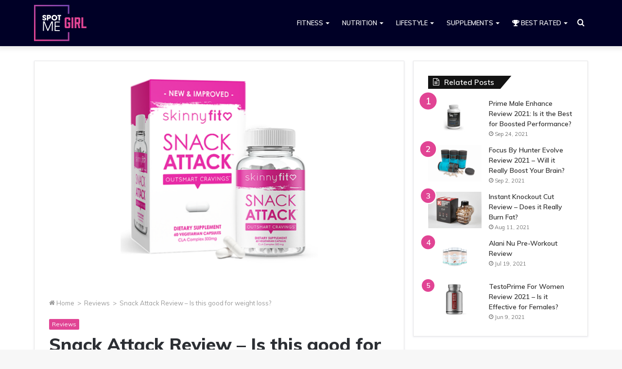

--- FILE ---
content_type: text/html; charset=UTF-8
request_url: https://heyspotmegirl.com/reviews/snack-attack-review/
body_size: 30666
content:
<!DOCTYPE html>
<html lang="en-US" class="" data-skin="light" prefix="og: https://ogp.me/ns#">
<head>
	<meta charset="UTF-8" />
	<link rel="profile" href="https://gmpg.org/xfn/11" />
	
<!-- Search Engine Optimization by Rank Math - https://rankmath.com/ -->
<title>Snack Attack Review 2021 - Is It Safe? Results, Ingredients, Side Effects, Does It Work?</title>
<meta name="description" content="Can Skinny Fit really help you &#039;outsmart cravings&#039;? Spot Me Girl&#039;s Snack Attack review unpacks its benefits to weight loss - and if it boosts your metabolism."/>
<meta name="robots" content="follow, index, max-snippet:-1, max-video-preview:-1, max-image-preview:large"/>
<link rel="canonical" href="https://heyspotmegirl.com/reviews/snack-attack-review/" />
<meta property="og:locale" content="en_US" />
<meta property="og:type" content="article" />
<meta property="og:title" content="Snack Attack Review 2021 - Is It Safe? Results, Ingredients, Side Effects, Does It Work?" />
<meta property="og:description" content="Can Skinny Fit really help you &#039;outsmart cravings&#039;? Spot Me Girl&#039;s Snack Attack review unpacks its benefits to weight loss - and if it boosts your metabolism." />
<meta property="og:url" content="https://heyspotmegirl.com/reviews/snack-attack-review/" />
<meta property="og:site_name" content="HeySpotMeGirl.com" />
<meta property="article:publisher" content="https://www.facebook.com/SpotMeGirlOfficial/" />
<meta property="article:section" content="Reviews" />
<meta property="og:updated_time" content="2022-01-12T11:20:17+00:00" />
<meta property="og:image" content="https://heyspotmegirl.com/wp-content/uploads/2021/02/SnackAttackReview_Product.png" />
<meta property="og:image:secure_url" content="https://heyspotmegirl.com/wp-content/uploads/2021/02/SnackAttackReview_Product.png" />
<meta property="og:image:width" content="900" />
<meta property="og:image:height" content="800" />
<meta property="og:image:alt" content="Snack Attack Review" />
<meta property="og:image:type" content="image/png" />
<meta name="twitter:card" content="summary_large_image" />
<meta name="twitter:title" content="Snack Attack Review 2021 - Is It Safe? Results, Ingredients, Side Effects, Does It Work?" />
<meta name="twitter:description" content="Can Skinny Fit really help you &#039;outsmart cravings&#039;? Spot Me Girl&#039;s Snack Attack review unpacks its benefits to weight loss - and if it boosts your metabolism." />
<meta name="twitter:image" content="https://heyspotmegirl.com/wp-content/uploads/2021/02/SnackAttackReview_Product.png" />
<meta name="twitter:label1" content="Written by" />
<meta name="twitter:data1" content="Rebecca" />
<meta name="twitter:label2" content="Time to read" />
<meta name="twitter:data2" content="12 minutes" />
<script type="application/ld+json" class="rank-math-schema">{"@context":"https://schema.org","@graph":[{"@type":"","headline":"Snack Attack Review 2021 - Is It Safe? Results, Ingredients, Side Effects, Does It Work?","keywords":"Snack Attack review","datePublished":"2021-02-18T16:32:41+00:00","dateModified":"2022-01-12T11:20:17+00:00","articleSection":"Reviews","author":{"@type":"Person","name":"Rebecca"},"description":"Can Skinny Fit really help you &#039;outsmart cravings&#039;? Spot Me Girl&#039;s Snack Attack review unpacks its benefits to weight loss - and if it boosts your metabolism.","name":"Snack Attack Review 2021 - Is It Safe? Results, Ingredients, Side Effects, Does It Work?","@id":"https://heyspotmegirl.com/reviews/snack-attack-review/#richSnippet","isPartOf":{"@id":"https://heyspotmegirl.com/reviews/snack-attack-review/#webpage"},"inLanguage":"en-US","mainEntityOfPage":{"@id":"https://heyspotmegirl.com/reviews/snack-attack-review/#webpage"}}]}</script>
<!-- /Rank Math WordPress SEO plugin -->

<link rel="amphtml" href="https://heyspotmegirl.com/reviews/snack-attack-review/amp/" /><meta name="generator" content="AMP for WP 1.0.90"/><link rel="alternate" type="application/rss+xml" title="HeySpotMeGirl.com &raquo; Feed" href="https://heyspotmegirl.com/feed/" />
<link rel="alternate" type="application/rss+xml" title="HeySpotMeGirl.com &raquo; Comments Feed" href="https://heyspotmegirl.com/comments/feed/" />
<link rel="alternate" type="application/rss+xml" title="HeySpotMeGirl.com &raquo; Snack Attack Review &#8211; Is this good for weight loss? Comments Feed" href="https://heyspotmegirl.com/reviews/snack-attack-review/feed/" />
<script type="text/javascript">
window._wpemojiSettings = {"baseUrl":"https:\/\/s.w.org\/images\/core\/emoji\/14.0.0\/72x72\/","ext":".png","svgUrl":"https:\/\/s.w.org\/images\/core\/emoji\/14.0.0\/svg\/","svgExt":".svg","source":{"concatemoji":"https:\/\/heyspotmegirl.com\/wp-includes\/js\/wp-emoji-release.min.js?ver=4fef5d7dec980c8745378ad3b5f4d46c"}};
/*! This file is auto-generated */
!function(i,n){var o,s,e;function c(e){try{var t={supportTests:e,timestamp:(new Date).valueOf()};sessionStorage.setItem(o,JSON.stringify(t))}catch(e){}}function p(e,t,n){e.clearRect(0,0,e.canvas.width,e.canvas.height),e.fillText(t,0,0);var t=new Uint32Array(e.getImageData(0,0,e.canvas.width,e.canvas.height).data),r=(e.clearRect(0,0,e.canvas.width,e.canvas.height),e.fillText(n,0,0),new Uint32Array(e.getImageData(0,0,e.canvas.width,e.canvas.height).data));return t.every(function(e,t){return e===r[t]})}function u(e,t,n){switch(t){case"flag":return n(e,"\ud83c\udff3\ufe0f\u200d\u26a7\ufe0f","\ud83c\udff3\ufe0f\u200b\u26a7\ufe0f")?!1:!n(e,"\ud83c\uddfa\ud83c\uddf3","\ud83c\uddfa\u200b\ud83c\uddf3")&&!n(e,"\ud83c\udff4\udb40\udc67\udb40\udc62\udb40\udc65\udb40\udc6e\udb40\udc67\udb40\udc7f","\ud83c\udff4\u200b\udb40\udc67\u200b\udb40\udc62\u200b\udb40\udc65\u200b\udb40\udc6e\u200b\udb40\udc67\u200b\udb40\udc7f");case"emoji":return!n(e,"\ud83e\udef1\ud83c\udffb\u200d\ud83e\udef2\ud83c\udfff","\ud83e\udef1\ud83c\udffb\u200b\ud83e\udef2\ud83c\udfff")}return!1}function f(e,t,n){var r="undefined"!=typeof WorkerGlobalScope&&self instanceof WorkerGlobalScope?new OffscreenCanvas(300,150):i.createElement("canvas"),a=r.getContext("2d",{willReadFrequently:!0}),o=(a.textBaseline="top",a.font="600 32px Arial",{});return e.forEach(function(e){o[e]=t(a,e,n)}),o}function t(e){var t=i.createElement("script");t.src=e,t.defer=!0,i.head.appendChild(t)}"undefined"!=typeof Promise&&(o="wpEmojiSettingsSupports",s=["flag","emoji"],n.supports={everything:!0,everythingExceptFlag:!0},e=new Promise(function(e){i.addEventListener("DOMContentLoaded",e,{once:!0})}),new Promise(function(t){var n=function(){try{var e=JSON.parse(sessionStorage.getItem(o));if("object"==typeof e&&"number"==typeof e.timestamp&&(new Date).valueOf()<e.timestamp+604800&&"object"==typeof e.supportTests)return e.supportTests}catch(e){}return null}();if(!n){if("undefined"!=typeof Worker&&"undefined"!=typeof OffscreenCanvas&&"undefined"!=typeof URL&&URL.createObjectURL&&"undefined"!=typeof Blob)try{var e="postMessage("+f.toString()+"("+[JSON.stringify(s),u.toString(),p.toString()].join(",")+"));",r=new Blob([e],{type:"text/javascript"}),a=new Worker(URL.createObjectURL(r),{name:"wpTestEmojiSupports"});return void(a.onmessage=function(e){c(n=e.data),a.terminate(),t(n)})}catch(e){}c(n=f(s,u,p))}t(n)}).then(function(e){for(var t in e)n.supports[t]=e[t],n.supports.everything=n.supports.everything&&n.supports[t],"flag"!==t&&(n.supports.everythingExceptFlag=n.supports.everythingExceptFlag&&n.supports[t]);n.supports.everythingExceptFlag=n.supports.everythingExceptFlag&&!n.supports.flag,n.DOMReady=!1,n.readyCallback=function(){n.DOMReady=!0}}).then(function(){return e}).then(function(){var e;n.supports.everything||(n.readyCallback(),(e=n.source||{}).concatemoji?t(e.concatemoji):e.wpemoji&&e.twemoji&&(t(e.twemoji),t(e.wpemoji)))}))}((window,document),window._wpemojiSettings);
</script>
<style type="text/css">
img.wp-smiley,
img.emoji {
	display: inline !important;
	border: none !important;
	box-shadow: none !important;
	height: 1em !important;
	width: 1em !important;
	margin: 0 0.07em !important;
	vertical-align: -0.1em !important;
	background: none !important;
	padding: 0 !important;
}
</style>
	<link rel='stylesheet' id='wp-block-library-css' href='https://heyspotmegirl.com/wp-includes/css/dist/block-library/style.min.css?ver=4fef5d7dec980c8745378ad3b5f4d46c' type='text/css' media='all' />
<style id='wp-block-library-theme-inline-css' type='text/css'>
.wp-block-audio figcaption{color:#555;font-size:13px;text-align:center}.is-dark-theme .wp-block-audio figcaption{color:hsla(0,0%,100%,.65)}.wp-block-audio{margin:0 0 1em}.wp-block-code{border:1px solid #ccc;border-radius:4px;font-family:Menlo,Consolas,monaco,monospace;padding:.8em 1em}.wp-block-embed figcaption{color:#555;font-size:13px;text-align:center}.is-dark-theme .wp-block-embed figcaption{color:hsla(0,0%,100%,.65)}.wp-block-embed{margin:0 0 1em}.blocks-gallery-caption{color:#555;font-size:13px;text-align:center}.is-dark-theme .blocks-gallery-caption{color:hsla(0,0%,100%,.65)}.wp-block-image figcaption{color:#555;font-size:13px;text-align:center}.is-dark-theme .wp-block-image figcaption{color:hsla(0,0%,100%,.65)}.wp-block-image{margin:0 0 1em}.wp-block-pullquote{border-bottom:4px solid;border-top:4px solid;color:currentColor;margin-bottom:1.75em}.wp-block-pullquote cite,.wp-block-pullquote footer,.wp-block-pullquote__citation{color:currentColor;font-size:.8125em;font-style:normal;text-transform:uppercase}.wp-block-quote{border-left:.25em solid;margin:0 0 1.75em;padding-left:1em}.wp-block-quote cite,.wp-block-quote footer{color:currentColor;font-size:.8125em;font-style:normal;position:relative}.wp-block-quote.has-text-align-right{border-left:none;border-right:.25em solid;padding-left:0;padding-right:1em}.wp-block-quote.has-text-align-center{border:none;padding-left:0}.wp-block-quote.is-large,.wp-block-quote.is-style-large,.wp-block-quote.is-style-plain{border:none}.wp-block-search .wp-block-search__label{font-weight:700}.wp-block-search__button{border:1px solid #ccc;padding:.375em .625em}:where(.wp-block-group.has-background){padding:1.25em 2.375em}.wp-block-separator.has-css-opacity{opacity:.4}.wp-block-separator{border:none;border-bottom:2px solid;margin-left:auto;margin-right:auto}.wp-block-separator.has-alpha-channel-opacity{opacity:1}.wp-block-separator:not(.is-style-wide):not(.is-style-dots){width:100px}.wp-block-separator.has-background:not(.is-style-dots){border-bottom:none;height:1px}.wp-block-separator.has-background:not(.is-style-wide):not(.is-style-dots){height:2px}.wp-block-table{margin:0 0 1em}.wp-block-table td,.wp-block-table th{word-break:normal}.wp-block-table figcaption{color:#555;font-size:13px;text-align:center}.is-dark-theme .wp-block-table figcaption{color:hsla(0,0%,100%,.65)}.wp-block-video figcaption{color:#555;font-size:13px;text-align:center}.is-dark-theme .wp-block-video figcaption{color:hsla(0,0%,100%,.65)}.wp-block-video{margin:0 0 1em}.wp-block-template-part.has-background{margin-bottom:0;margin-top:0;padding:1.25em 2.375em}
</style>
<style id='classic-theme-styles-inline-css' type='text/css'>
/*! This file is auto-generated */
.wp-block-button__link{color:#fff;background-color:#32373c;border-radius:9999px;box-shadow:none;text-decoration:none;padding:calc(.667em + 2px) calc(1.333em + 2px);font-size:1.125em}.wp-block-file__button{background:#32373c;color:#fff;text-decoration:none}
</style>
<style id='global-styles-inline-css' type='text/css'>
body{--wp--preset--color--black: #000000;--wp--preset--color--cyan-bluish-gray: #abb8c3;--wp--preset--color--white: #ffffff;--wp--preset--color--pale-pink: #f78da7;--wp--preset--color--vivid-red: #cf2e2e;--wp--preset--color--luminous-vivid-orange: #ff6900;--wp--preset--color--luminous-vivid-amber: #fcb900;--wp--preset--color--light-green-cyan: #7bdcb5;--wp--preset--color--vivid-green-cyan: #00d084;--wp--preset--color--pale-cyan-blue: #8ed1fc;--wp--preset--color--vivid-cyan-blue: #0693e3;--wp--preset--color--vivid-purple: #9b51e0;--wp--preset--gradient--vivid-cyan-blue-to-vivid-purple: linear-gradient(135deg,rgba(6,147,227,1) 0%,rgb(155,81,224) 100%);--wp--preset--gradient--light-green-cyan-to-vivid-green-cyan: linear-gradient(135deg,rgb(122,220,180) 0%,rgb(0,208,130) 100%);--wp--preset--gradient--luminous-vivid-amber-to-luminous-vivid-orange: linear-gradient(135deg,rgba(252,185,0,1) 0%,rgba(255,105,0,1) 100%);--wp--preset--gradient--luminous-vivid-orange-to-vivid-red: linear-gradient(135deg,rgba(255,105,0,1) 0%,rgb(207,46,46) 100%);--wp--preset--gradient--very-light-gray-to-cyan-bluish-gray: linear-gradient(135deg,rgb(238,238,238) 0%,rgb(169,184,195) 100%);--wp--preset--gradient--cool-to-warm-spectrum: linear-gradient(135deg,rgb(74,234,220) 0%,rgb(151,120,209) 20%,rgb(207,42,186) 40%,rgb(238,44,130) 60%,rgb(251,105,98) 80%,rgb(254,248,76) 100%);--wp--preset--gradient--blush-light-purple: linear-gradient(135deg,rgb(255,206,236) 0%,rgb(152,150,240) 100%);--wp--preset--gradient--blush-bordeaux: linear-gradient(135deg,rgb(254,205,165) 0%,rgb(254,45,45) 50%,rgb(107,0,62) 100%);--wp--preset--gradient--luminous-dusk: linear-gradient(135deg,rgb(255,203,112) 0%,rgb(199,81,192) 50%,rgb(65,88,208) 100%);--wp--preset--gradient--pale-ocean: linear-gradient(135deg,rgb(255,245,203) 0%,rgb(182,227,212) 50%,rgb(51,167,181) 100%);--wp--preset--gradient--electric-grass: linear-gradient(135deg,rgb(202,248,128) 0%,rgb(113,206,126) 100%);--wp--preset--gradient--midnight: linear-gradient(135deg,rgb(2,3,129) 0%,rgb(40,116,252) 100%);--wp--preset--font-size--small: 13px;--wp--preset--font-size--medium: 20px;--wp--preset--font-size--large: 36px;--wp--preset--font-size--x-large: 42px;--wp--preset--spacing--20: 0.44rem;--wp--preset--spacing--30: 0.67rem;--wp--preset--spacing--40: 1rem;--wp--preset--spacing--50: 1.5rem;--wp--preset--spacing--60: 2.25rem;--wp--preset--spacing--70: 3.38rem;--wp--preset--spacing--80: 5.06rem;--wp--preset--shadow--natural: 6px 6px 9px rgba(0, 0, 0, 0.2);--wp--preset--shadow--deep: 12px 12px 50px rgba(0, 0, 0, 0.4);--wp--preset--shadow--sharp: 6px 6px 0px rgba(0, 0, 0, 0.2);--wp--preset--shadow--outlined: 6px 6px 0px -3px rgba(255, 255, 255, 1), 6px 6px rgba(0, 0, 0, 1);--wp--preset--shadow--crisp: 6px 6px 0px rgba(0, 0, 0, 1);}:where(.is-layout-flex){gap: 0.5em;}:where(.is-layout-grid){gap: 0.5em;}body .is-layout-flow > .alignleft{float: left;margin-inline-start: 0;margin-inline-end: 2em;}body .is-layout-flow > .alignright{float: right;margin-inline-start: 2em;margin-inline-end: 0;}body .is-layout-flow > .aligncenter{margin-left: auto !important;margin-right: auto !important;}body .is-layout-constrained > .alignleft{float: left;margin-inline-start: 0;margin-inline-end: 2em;}body .is-layout-constrained > .alignright{float: right;margin-inline-start: 2em;margin-inline-end: 0;}body .is-layout-constrained > .aligncenter{margin-left: auto !important;margin-right: auto !important;}body .is-layout-constrained > :where(:not(.alignleft):not(.alignright):not(.alignfull)){max-width: var(--wp--style--global--content-size);margin-left: auto !important;margin-right: auto !important;}body .is-layout-constrained > .alignwide{max-width: var(--wp--style--global--wide-size);}body .is-layout-flex{display: flex;}body .is-layout-flex{flex-wrap: wrap;align-items: center;}body .is-layout-flex > *{margin: 0;}body .is-layout-grid{display: grid;}body .is-layout-grid > *{margin: 0;}:where(.wp-block-columns.is-layout-flex){gap: 2em;}:where(.wp-block-columns.is-layout-grid){gap: 2em;}:where(.wp-block-post-template.is-layout-flex){gap: 1.25em;}:where(.wp-block-post-template.is-layout-grid){gap: 1.25em;}.has-black-color{color: var(--wp--preset--color--black) !important;}.has-cyan-bluish-gray-color{color: var(--wp--preset--color--cyan-bluish-gray) !important;}.has-white-color{color: var(--wp--preset--color--white) !important;}.has-pale-pink-color{color: var(--wp--preset--color--pale-pink) !important;}.has-vivid-red-color{color: var(--wp--preset--color--vivid-red) !important;}.has-luminous-vivid-orange-color{color: var(--wp--preset--color--luminous-vivid-orange) !important;}.has-luminous-vivid-amber-color{color: var(--wp--preset--color--luminous-vivid-amber) !important;}.has-light-green-cyan-color{color: var(--wp--preset--color--light-green-cyan) !important;}.has-vivid-green-cyan-color{color: var(--wp--preset--color--vivid-green-cyan) !important;}.has-pale-cyan-blue-color{color: var(--wp--preset--color--pale-cyan-blue) !important;}.has-vivid-cyan-blue-color{color: var(--wp--preset--color--vivid-cyan-blue) !important;}.has-vivid-purple-color{color: var(--wp--preset--color--vivid-purple) !important;}.has-black-background-color{background-color: var(--wp--preset--color--black) !important;}.has-cyan-bluish-gray-background-color{background-color: var(--wp--preset--color--cyan-bluish-gray) !important;}.has-white-background-color{background-color: var(--wp--preset--color--white) !important;}.has-pale-pink-background-color{background-color: var(--wp--preset--color--pale-pink) !important;}.has-vivid-red-background-color{background-color: var(--wp--preset--color--vivid-red) !important;}.has-luminous-vivid-orange-background-color{background-color: var(--wp--preset--color--luminous-vivid-orange) !important;}.has-luminous-vivid-amber-background-color{background-color: var(--wp--preset--color--luminous-vivid-amber) !important;}.has-light-green-cyan-background-color{background-color: var(--wp--preset--color--light-green-cyan) !important;}.has-vivid-green-cyan-background-color{background-color: var(--wp--preset--color--vivid-green-cyan) !important;}.has-pale-cyan-blue-background-color{background-color: var(--wp--preset--color--pale-cyan-blue) !important;}.has-vivid-cyan-blue-background-color{background-color: var(--wp--preset--color--vivid-cyan-blue) !important;}.has-vivid-purple-background-color{background-color: var(--wp--preset--color--vivid-purple) !important;}.has-black-border-color{border-color: var(--wp--preset--color--black) !important;}.has-cyan-bluish-gray-border-color{border-color: var(--wp--preset--color--cyan-bluish-gray) !important;}.has-white-border-color{border-color: var(--wp--preset--color--white) !important;}.has-pale-pink-border-color{border-color: var(--wp--preset--color--pale-pink) !important;}.has-vivid-red-border-color{border-color: var(--wp--preset--color--vivid-red) !important;}.has-luminous-vivid-orange-border-color{border-color: var(--wp--preset--color--luminous-vivid-orange) !important;}.has-luminous-vivid-amber-border-color{border-color: var(--wp--preset--color--luminous-vivid-amber) !important;}.has-light-green-cyan-border-color{border-color: var(--wp--preset--color--light-green-cyan) !important;}.has-vivid-green-cyan-border-color{border-color: var(--wp--preset--color--vivid-green-cyan) !important;}.has-pale-cyan-blue-border-color{border-color: var(--wp--preset--color--pale-cyan-blue) !important;}.has-vivid-cyan-blue-border-color{border-color: var(--wp--preset--color--vivid-cyan-blue) !important;}.has-vivid-purple-border-color{border-color: var(--wp--preset--color--vivid-purple) !important;}.has-vivid-cyan-blue-to-vivid-purple-gradient-background{background: var(--wp--preset--gradient--vivid-cyan-blue-to-vivid-purple) !important;}.has-light-green-cyan-to-vivid-green-cyan-gradient-background{background: var(--wp--preset--gradient--light-green-cyan-to-vivid-green-cyan) !important;}.has-luminous-vivid-amber-to-luminous-vivid-orange-gradient-background{background: var(--wp--preset--gradient--luminous-vivid-amber-to-luminous-vivid-orange) !important;}.has-luminous-vivid-orange-to-vivid-red-gradient-background{background: var(--wp--preset--gradient--luminous-vivid-orange-to-vivid-red) !important;}.has-very-light-gray-to-cyan-bluish-gray-gradient-background{background: var(--wp--preset--gradient--very-light-gray-to-cyan-bluish-gray) !important;}.has-cool-to-warm-spectrum-gradient-background{background: var(--wp--preset--gradient--cool-to-warm-spectrum) !important;}.has-blush-light-purple-gradient-background{background: var(--wp--preset--gradient--blush-light-purple) !important;}.has-blush-bordeaux-gradient-background{background: var(--wp--preset--gradient--blush-bordeaux) !important;}.has-luminous-dusk-gradient-background{background: var(--wp--preset--gradient--luminous-dusk) !important;}.has-pale-ocean-gradient-background{background: var(--wp--preset--gradient--pale-ocean) !important;}.has-electric-grass-gradient-background{background: var(--wp--preset--gradient--electric-grass) !important;}.has-midnight-gradient-background{background: var(--wp--preset--gradient--midnight) !important;}.has-small-font-size{font-size: var(--wp--preset--font-size--small) !important;}.has-medium-font-size{font-size: var(--wp--preset--font-size--medium) !important;}.has-large-font-size{font-size: var(--wp--preset--font-size--large) !important;}.has-x-large-font-size{font-size: var(--wp--preset--font-size--x-large) !important;}
.wp-block-navigation a:where(:not(.wp-element-button)){color: inherit;}
:where(.wp-block-post-template.is-layout-flex){gap: 1.25em;}:where(.wp-block-post-template.is-layout-grid){gap: 1.25em;}
:where(.wp-block-columns.is-layout-flex){gap: 2em;}:where(.wp-block-columns.is-layout-grid){gap: 2em;}
.wp-block-pullquote{font-size: 1.5em;line-height: 1.6;}
</style>
<link rel='stylesheet' id='toc-screen-css' href='https://heyspotmegirl.com/wp-content/plugins/table-of-contents-plus/screen.min.css?ver=2309' type='text/css' media='all' />
<link rel='stylesheet' id='parent-style-css' href='https://heyspotmegirl.com/wp-content/themes/jannah/style.css?ver=4fef5d7dec980c8745378ad3b5f4d46c' type='text/css' media='all' />
<link rel='stylesheet' id='tablepress-default-css' href='https://heyspotmegirl.com/wp-content/tablepress-combined.min.css?ver=6' type='text/css' media='all' />
<link rel='stylesheet' id='tie-css-base-css' href='https://heyspotmegirl.com/wp-content/themes/jannah/assets/css/base.min.css?ver=5.4.10' type='text/css' media='all' />
<link rel='stylesheet' id='tie-css-styles-css' href='https://heyspotmegirl.com/wp-content/themes/jannah/assets/css/style.min.css?ver=5.4.10' type='text/css' media='all' />
<link rel='stylesheet' id='tie-css-widgets-css' href='https://heyspotmegirl.com/wp-content/themes/jannah/assets/css/widgets.min.css?ver=5.4.10' type='text/css' media='all' />
<link rel='stylesheet' id='tie-css-helpers-css' href='https://heyspotmegirl.com/wp-content/themes/jannah/assets/css/helpers.min.css?ver=5.4.10' type='text/css' media='all' />
<link rel='stylesheet' id='tie-fontawesome5-css' href='https://heyspotmegirl.com/wp-content/themes/jannah/assets/css/fontawesome.css?ver=5.4.10' type='text/css' media='all' />
<link rel='stylesheet' id='tie-css-ilightbox-css' href='https://heyspotmegirl.com/wp-content/themes/jannah/assets/ilightbox/dark-skin/skin.css?ver=5.4.10' type='text/css' media='all' />
<link rel='stylesheet' id='tie-css-shortcodes-css' href='https://heyspotmegirl.com/wp-content/themes/jannah/assets/css/plugins/shortcodes.min.css?ver=5.4.10' type='text/css' media='all' />
<link rel='stylesheet' id='tie-css-single-css' href='https://heyspotmegirl.com/wp-content/themes/jannah/assets/css/single.min.css?ver=5.4.10' type='text/css' media='all' />
<link rel='stylesheet' id='tie-css-print-css' href='https://heyspotmegirl.com/wp-content/themes/jannah/assets/css/print.css?ver=5.4.10' type='text/css' media='print' />
<style id='tie-css-print-inline-css' type='text/css'>
.wf-active body{font-family: 'Muli';}.wf-active .logo-text,.wf-active h1,.wf-active h2,.wf-active h3,.wf-active h4,.wf-active h5,.wf-active h6,.wf-active .the-subtitle{font-family: 'Muli';}.wf-active #main-nav .main-menu > ul > li > a{font-family: 'Muli';}#main-nav .main-menu > ul > li > a{text-transform: uppercase;}.entry-header h1.entry-title{font-size: 37px;}#the-post .entry-content,#the-post .entry-content p{font-size: 17px;font-weight: 400;}#the-post .entry-content blockquote,#the-post .entry-content blockquote p{font-size: 20px;}@media (min-width: 768px){.section-title.section-title-default,.section-title-centered{}}.section-title.section-title-default,.section-title-centered{text-transform: capitalize;}#tie-wrapper .copyright-text{font-size: 11px;}#footer .widget-title .the-subtitle{font-size: 11px;}.entry h4{font-size: 19px;line-height: 1.5;}.brand-title,a:hover,.tie-popup-search-submit,#logo.text-logo a,.theme-header nav .components #search-submit:hover,.theme-header .header-nav .components > li:hover > a,.theme-header .header-nav .components li a:hover,.main-menu ul.cats-vertical li a.is-active,.main-menu ul.cats-vertical li a:hover,.main-nav li.mega-menu .post-meta a:hover,.main-nav li.mega-menu .post-box-title a:hover,.search-in-main-nav.autocomplete-suggestions a:hover,#main-nav .menu ul:not(.cats-horizontal) li:hover > a,#main-nav .menu ul li.current-menu-item:not(.mega-link-column) > a,.top-nav .menu li:hover > a,.top-nav .menu > .tie-current-menu > a,.search-in-top-nav.autocomplete-suggestions .post-title a:hover,div.mag-box .mag-box-options .mag-box-filter-links a.active,.mag-box-filter-links .flexMenu-viewMore:hover > a,.stars-rating-active,body .tabs.tabs .active > a,.video-play-icon,.spinner-circle:after,#go-to-content:hover,.comment-list .comment-author .fn,.commentlist .comment-author .fn,blockquote::before,blockquote cite,blockquote.quote-simple p,.multiple-post-pages a:hover,#story-index li .is-current,.latest-tweets-widget .twitter-icon-wrap span,.wide-slider-nav-wrapper .slide,.wide-next-prev-slider-wrapper .tie-slider-nav li:hover span,.review-final-score h3,#mobile-menu-icon:hover .menu-text,body .entry a,.dark-skin body .entry a,.entry .post-bottom-meta a:hover,.comment-list .comment-content a,q a,blockquote a,.widget.tie-weather-widget .icon-basecloud-bg:after,.site-footer a:hover,.site-footer .stars-rating-active,.site-footer .twitter-icon-wrap span,.site-info a:hover{color: #e14494;}#instagram-link a:hover{color: #e14494 !important;border-color: #e14494 !important;}[type='submit'],.button,.generic-button a,.generic-button button,.theme-header .header-nav .comp-sub-menu a.button.guest-btn:hover,.theme-header .header-nav .comp-sub-menu a.checkout-button,nav.main-nav .menu > li.tie-current-menu > a,nav.main-nav .menu > li:hover > a,.main-menu .mega-links-head:after,.main-nav .mega-menu.mega-cat .cats-horizontal li a.is-active,#mobile-menu-icon:hover .nav-icon,#mobile-menu-icon:hover .nav-icon:before,#mobile-menu-icon:hover .nav-icon:after,.search-in-main-nav.autocomplete-suggestions a.button,.search-in-top-nav.autocomplete-suggestions a.button,.spinner > div,.post-cat,.pages-numbers li.current span,.multiple-post-pages > span,#tie-wrapper .mejs-container .mejs-controls,.mag-box-filter-links a:hover,.slider-arrow-nav a:not(.pagination-disabled):hover,.comment-list .reply a:hover,.commentlist .reply a:hover,#reading-position-indicator,#story-index-icon,.videos-block .playlist-title,.review-percentage .review-item span span,.tie-slick-dots li.slick-active button,.tie-slick-dots li button:hover,.digital-rating-static,.timeline-widget li a:hover .date:before,#wp-calendar #today,.posts-list-counter li.widget-post-list:before,.cat-counter a + span,.tie-slider-nav li span:hover,.fullwidth-area .widget_tag_cloud .tagcloud a:hover,.magazine2:not(.block-head-4) .dark-widgetized-area ul.tabs a:hover,.magazine2:not(.block-head-4) .dark-widgetized-area ul.tabs .active a,.magazine1 .dark-widgetized-area ul.tabs a:hover,.magazine1 .dark-widgetized-area ul.tabs .active a,.block-head-4.magazine2 .dark-widgetized-area .tabs.tabs .active a,.block-head-4.magazine2 .dark-widgetized-area .tabs > .active a:before,.block-head-4.magazine2 .dark-widgetized-area .tabs > .active a:after,.demo_store,.demo #logo:after,.demo #sticky-logo:after,.widget.tie-weather-widget,span.video-close-btn:hover,#go-to-top,.latest-tweets-widget .slider-links .button:not(:hover){background-color: #e14494;color: #FFFFFF;}.tie-weather-widget .widget-title .the-subtitle,.block-head-4.magazine2 #footer .tabs .active a:hover{color: #FFFFFF;}pre,code,.pages-numbers li.current span,.theme-header .header-nav .comp-sub-menu a.button.guest-btn:hover,.multiple-post-pages > span,.post-content-slideshow .tie-slider-nav li span:hover,#tie-body .tie-slider-nav li > span:hover,.slider-arrow-nav a:not(.pagination-disabled):hover,.main-nav .mega-menu.mega-cat .cats-horizontal li a.is-active,.main-nav .mega-menu.mega-cat .cats-horizontal li a:hover,.main-menu .menu > li > .menu-sub-content{border-color: #e14494;}.main-menu .menu > li.tie-current-menu{border-bottom-color: #e14494;}.top-nav .menu li.tie-current-menu > a:before,.top-nav .menu li.menu-item-has-children:hover > a:before{border-top-color: #e14494;}.main-nav .main-menu .menu > li.tie-current-menu > a:before,.main-nav .main-menu .menu > li:hover > a:before{border-top-color: #FFFFFF;}header.main-nav-light .main-nav .menu-item-has-children li:hover > a:before,header.main-nav-light .main-nav .mega-menu li:hover > a:before{border-left-color: #e14494;}.rtl header.main-nav-light .main-nav .menu-item-has-children li:hover > a:before,.rtl header.main-nav-light .main-nav .mega-menu li:hover > a:before{border-right-color: #e14494;border-left-color: transparent;}.top-nav ul.menu li .menu-item-has-children:hover > a:before{border-top-color: transparent;border-left-color: #e14494;}.rtl .top-nav ul.menu li .menu-item-has-children:hover > a:before{border-left-color: transparent;border-right-color: #e14494;}::-moz-selection{background-color: #e14494;color: #FFFFFF;}::selection{background-color: #e14494;color: #FFFFFF;}circle.circle_bar{stroke: #e14494;}#reading-position-indicator{box-shadow: 0 0 10px rgba( 225,68,148,0.7);}#logo.text-logo a:hover,body .entry a:hover,.dark-skin body .entry a:hover,.comment-list .comment-content a:hover,.block-head-4.magazine2 .site-footer .tabs li a:hover,q a:hover,blockquote a:hover{color: #af1262;}.button:hover,input[type='submit']:hover,.generic-button a:hover,.generic-button button:hover,a.post-cat:hover,.site-footer .button:hover,.site-footer [type='submit']:hover,.search-in-main-nav.autocomplete-suggestions a.button:hover,.search-in-top-nav.autocomplete-suggestions a.button:hover,.theme-header .header-nav .comp-sub-menu a.checkout-button:hover{background-color: #af1262;color: #FFFFFF;}.theme-header .header-nav .comp-sub-menu a.checkout-button:not(:hover),body .entry a.button{color: #FFFFFF;}#story-index.is-compact .story-index-content{background-color: #e14494;}#story-index.is-compact .story-index-content a,#story-index.is-compact .story-index-content .is-current{color: #FFFFFF;}#tie-body .has-block-head-4,#tie-body .mag-box-title h3,#tie-body .comment-reply-title,#tie-body .related.products > h2,#tie-body .up-sells > h2,#tie-body .cross-sells > h2,#tie-body .cart_totals > h2,#tie-body .bbp-form legend,#tie-body .mag-box-title h3 a,#tie-body .section-title-default a,#tie-body #cancel-comment-reply-link {color: #FFFFFF;}#tie-body .has-block-head-4:before,#tie-body .mag-box-title h3:before,#tie-body .comment-reply-title:before,#tie-body .related.products > h2:before,#tie-body .up-sells > h2:before,#tie-body .cross-sells > h2:before,#tie-body .cart_totals > h2:before,#tie-body .bbp-form legend:before {background-color: #e14494;}#tie-body .block-more-button{color: #e14494;}#tie-body .block-more-button:hover{color: #af1262;}#tie-body .has-block-head-4:after,#tie-body .mag-box-title h3:after,#tie-body .comment-reply-title:after,#tie-body .related.products > h2:after,#tie-body .up-sells > h2:after,#tie-body .cross-sells > h2:after,#tie-body .cart_totals > h2:after,#tie-body .bbp-form legend:after{background-color: #e14494;}.brand-title,a:hover,.tie-popup-search-submit,#logo.text-logo a,.theme-header nav .components #search-submit:hover,.theme-header .header-nav .components > li:hover > a,.theme-header .header-nav .components li a:hover,.main-menu ul.cats-vertical li a.is-active,.main-menu ul.cats-vertical li a:hover,.main-nav li.mega-menu .post-meta a:hover,.main-nav li.mega-menu .post-box-title a:hover,.search-in-main-nav.autocomplete-suggestions a:hover,#main-nav .menu ul:not(.cats-horizontal) li:hover > a,#main-nav .menu ul li.current-menu-item:not(.mega-link-column) > a,.top-nav .menu li:hover > a,.top-nav .menu > .tie-current-menu > a,.search-in-top-nav.autocomplete-suggestions .post-title a:hover,div.mag-box .mag-box-options .mag-box-filter-links a.active,.mag-box-filter-links .flexMenu-viewMore:hover > a,.stars-rating-active,body .tabs.tabs .active > a,.video-play-icon,.spinner-circle:after,#go-to-content:hover,.comment-list .comment-author .fn,.commentlist .comment-author .fn,blockquote::before,blockquote cite,blockquote.quote-simple p,.multiple-post-pages a:hover,#story-index li .is-current,.latest-tweets-widget .twitter-icon-wrap span,.wide-slider-nav-wrapper .slide,.wide-next-prev-slider-wrapper .tie-slider-nav li:hover span,.review-final-score h3,#mobile-menu-icon:hover .menu-text,body .entry a,.dark-skin body .entry a,.entry .post-bottom-meta a:hover,.comment-list .comment-content a,q a,blockquote a,.widget.tie-weather-widget .icon-basecloud-bg:after,.site-footer a:hover,.site-footer .stars-rating-active,.site-footer .twitter-icon-wrap span,.site-info a:hover{color: #e14494;}#instagram-link a:hover{color: #e14494 !important;border-color: #e14494 !important;}[type='submit'],.button,.generic-button a,.generic-button button,.theme-header .header-nav .comp-sub-menu a.button.guest-btn:hover,.theme-header .header-nav .comp-sub-menu a.checkout-button,nav.main-nav .menu > li.tie-current-menu > a,nav.main-nav .menu > li:hover > a,.main-menu .mega-links-head:after,.main-nav .mega-menu.mega-cat .cats-horizontal li a.is-active,#mobile-menu-icon:hover .nav-icon,#mobile-menu-icon:hover .nav-icon:before,#mobile-menu-icon:hover .nav-icon:after,.search-in-main-nav.autocomplete-suggestions a.button,.search-in-top-nav.autocomplete-suggestions a.button,.spinner > div,.post-cat,.pages-numbers li.current span,.multiple-post-pages > span,#tie-wrapper .mejs-container .mejs-controls,.mag-box-filter-links a:hover,.slider-arrow-nav a:not(.pagination-disabled):hover,.comment-list .reply a:hover,.commentlist .reply a:hover,#reading-position-indicator,#story-index-icon,.videos-block .playlist-title,.review-percentage .review-item span span,.tie-slick-dots li.slick-active button,.tie-slick-dots li button:hover,.digital-rating-static,.timeline-widget li a:hover .date:before,#wp-calendar #today,.posts-list-counter li.widget-post-list:before,.cat-counter a + span,.tie-slider-nav li span:hover,.fullwidth-area .widget_tag_cloud .tagcloud a:hover,.magazine2:not(.block-head-4) .dark-widgetized-area ul.tabs a:hover,.magazine2:not(.block-head-4) .dark-widgetized-area ul.tabs .active a,.magazine1 .dark-widgetized-area ul.tabs a:hover,.magazine1 .dark-widgetized-area ul.tabs .active a,.block-head-4.magazine2 .dark-widgetized-area .tabs.tabs .active a,.block-head-4.magazine2 .dark-widgetized-area .tabs > .active a:before,.block-head-4.magazine2 .dark-widgetized-area .tabs > .active a:after,.demo_store,.demo #logo:after,.demo #sticky-logo:after,.widget.tie-weather-widget,span.video-close-btn:hover,#go-to-top,.latest-tweets-widget .slider-links .button:not(:hover){background-color: #e14494;color: #FFFFFF;}.tie-weather-widget .widget-title .the-subtitle,.block-head-4.magazine2 #footer .tabs .active a:hover{color: #FFFFFF;}pre,code,.pages-numbers li.current span,.theme-header .header-nav .comp-sub-menu a.button.guest-btn:hover,.multiple-post-pages > span,.post-content-slideshow .tie-slider-nav li span:hover,#tie-body .tie-slider-nav li > span:hover,.slider-arrow-nav a:not(.pagination-disabled):hover,.main-nav .mega-menu.mega-cat .cats-horizontal li a.is-active,.main-nav .mega-menu.mega-cat .cats-horizontal li a:hover,.main-menu .menu > li > .menu-sub-content{border-color: #e14494;}.main-menu .menu > li.tie-current-menu{border-bottom-color: #e14494;}.top-nav .menu li.tie-current-menu > a:before,.top-nav .menu li.menu-item-has-children:hover > a:before{border-top-color: #e14494;}.main-nav .main-menu .menu > li.tie-current-menu > a:before,.main-nav .main-menu .menu > li:hover > a:before{border-top-color: #FFFFFF;}header.main-nav-light .main-nav .menu-item-has-children li:hover > a:before,header.main-nav-light .main-nav .mega-menu li:hover > a:before{border-left-color: #e14494;}.rtl header.main-nav-light .main-nav .menu-item-has-children li:hover > a:before,.rtl header.main-nav-light .main-nav .mega-menu li:hover > a:before{border-right-color: #e14494;border-left-color: transparent;}.top-nav ul.menu li .menu-item-has-children:hover > a:before{border-top-color: transparent;border-left-color: #e14494;}.rtl .top-nav ul.menu li .menu-item-has-children:hover > a:before{border-left-color: transparent;border-right-color: #e14494;}::-moz-selection{background-color: #e14494;color: #FFFFFF;}::selection{background-color: #e14494;color: #FFFFFF;}circle.circle_bar{stroke: #e14494;}#reading-position-indicator{box-shadow: 0 0 10px rgba( 225,68,148,0.7);}#logo.text-logo a:hover,body .entry a:hover,.dark-skin body .entry a:hover,.comment-list .comment-content a:hover,.block-head-4.magazine2 .site-footer .tabs li a:hover,q a:hover,blockquote a:hover{color: #af1262;}.button:hover,input[type='submit']:hover,.generic-button a:hover,.generic-button button:hover,a.post-cat:hover,.site-footer .button:hover,.site-footer [type='submit']:hover,.search-in-main-nav.autocomplete-suggestions a.button:hover,.search-in-top-nav.autocomplete-suggestions a.button:hover,.theme-header .header-nav .comp-sub-menu a.checkout-button:hover{background-color: #af1262;color: #FFFFFF;}.theme-header .header-nav .comp-sub-menu a.checkout-button:not(:hover),body .entry a.button{color: #FFFFFF;}#story-index.is-compact .story-index-content{background-color: #e14494;}#story-index.is-compact .story-index-content a,#story-index.is-compact .story-index-content .is-current{color: #FFFFFF;}#tie-body .has-block-head-4,#tie-body .mag-box-title h3,#tie-body .comment-reply-title,#tie-body .related.products > h2,#tie-body .up-sells > h2,#tie-body .cross-sells > h2,#tie-body .cart_totals > h2,#tie-body .bbp-form legend,#tie-body .mag-box-title h3 a,#tie-body .section-title-default a,#tie-body #cancel-comment-reply-link {color: #FFFFFF;}#tie-body .has-block-head-4:before,#tie-body .mag-box-title h3:before,#tie-body .comment-reply-title:before,#tie-body .related.products > h2:before,#tie-body .up-sells > h2:before,#tie-body .cross-sells > h2:before,#tie-body .cart_totals > h2:before,#tie-body .bbp-form legend:before {background-color: #e14494;}#tie-body .block-more-button{color: #e14494;}#tie-body .block-more-button:hover{color: #af1262;}#tie-body .has-block-head-4:after,#tie-body .mag-box-title h3:after,#tie-body .comment-reply-title:after,#tie-body .related.products > h2:after,#tie-body .up-sells > h2:after,#tie-body .cross-sells > h2:after,#tie-body .cart_totals > h2:after,#tie-body .bbp-form legend:after{background-color: #e14494;}#top-nav,#top-nav .sub-menu,#top-nav .comp-sub-menu,#top-nav .ticker-content,#top-nav .ticker-swipe,.top-nav-boxed #top-nav .topbar-wrapper,.search-in-top-nav.autocomplete-suggestions,#top-nav .guest-btn:not(:hover){background-color : #f5f5f5;}#top-nav *,.search-in-top-nav.autocomplete-suggestions{border-color: rgba( 0,0,0,0.08);}#top-nav .icon-basecloud-bg:after{color: #f5f5f5;}#top-nav a:not(:hover),#top-nav input,#top-nav #search-submit,#top-nav .fa-spinner,#top-nav .dropdown-social-icons li a span,#top-nav .components > li .social-link:not(:hover) span,.search-in-top-nav.autocomplete-suggestions a{color: #444444;}#top-nav .menu-item-has-children > a:before{border-top-color: #444444;}#top-nav li .menu-item-has-children > a:before{border-top-color: transparent;border-left-color: #444444;}.rtl #top-nav .menu li .menu-item-has-children > a:before{border-left-color: transparent;border-right-color: #444444;}#top-nav input::-moz-placeholder{color: #444444;}#top-nav input:-moz-placeholder{color: #444444;}#top-nav input:-ms-input-placeholder{color: #444444;}#top-nav input::-webkit-input-placeholder{color: #444444;}#top-nav .comp-sub-menu .button:hover,#top-nav .checkout-button,.search-in-top-nav.autocomplete-suggestions .button{background-color: #1b98e0;}#top-nav a:hover,#top-nav .menu li:hover > a,#top-nav .menu > .tie-current-menu > a,#top-nav .components > li:hover > a,#top-nav .components #search-submit:hover,.search-in-top-nav.autocomplete-suggestions .post-title a:hover{color: #1b98e0;}#top-nav .comp-sub-menu .button:hover{border-color: #1b98e0;}#top-nav .tie-current-menu > a:before,#top-nav .menu .menu-item-has-children:hover > a:before{border-top-color: #1b98e0;}#top-nav .menu li .menu-item-has-children:hover > a:before{border-top-color: transparent;border-left-color: #1b98e0;}.rtl #top-nav .menu li .menu-item-has-children:hover > a:before{border-left-color: transparent;border-right-color: #1b98e0;}#top-nav .comp-sub-menu .button:hover,#top-nav .comp-sub-menu .checkout-button,.search-in-top-nav.autocomplete-suggestions .button{color: #FFFFFF;}#top-nav .comp-sub-menu .checkout-button:hover,.search-in-top-nav.autocomplete-suggestions .button:hover{background-color: #007ac2;}#top-nav,#top-nav .comp-sub-menu,#top-nav .tie-weather-widget{color: #777777;}.search-in-top-nav.autocomplete-suggestions .post-meta,.search-in-top-nav.autocomplete-suggestions .post-meta a:not(:hover){color: rgba( 119,119,119,0.7 );}#top-nav .weather-icon .icon-cloud,#top-nav .weather-icon .icon-basecloud-bg,#top-nav .weather-icon .icon-cloud-behind{color: #777777 !important;}#main-nav,#main-nav .menu-sub-content,#main-nav .comp-sub-menu,#main-nav .guest-btn:not(:hover),#main-nav ul.cats-vertical li a.is-active,#main-nav ul.cats-vertical li a:hover.search-in-main-nav.autocomplete-suggestions{background-color: #000026;}#main-nav{border-width: 0;}#theme-header #main-nav:not(.fixed-nav){bottom: 0;}#main-nav .icon-basecloud-bg:after{color: #000026;}#main-nav *,.search-in-main-nav.autocomplete-suggestions{border-color: rgba(255,255,255,0.07);}.main-nav-boxed #main-nav .main-menu-wrapper{border-width: 0;}#main-nav,#main-nav input,#main-nav #search-submit,#main-nav .fa-spinner,#main-nav .comp-sub-menu,#main-nav .tie-weather-widget{color: rgba(10,0,0,0.84);}#main-nav input::-moz-placeholder{color: rgba(10,0,0,0.84);}#main-nav input:-moz-placeholder{color: rgba(10,0,0,0.84);}#main-nav input:-ms-input-placeholder{color: rgba(10,0,0,0.84);}#main-nav input::-webkit-input-placeholder{color: rgba(10,0,0,0.84);}#main-nav .mega-menu .post-meta,#main-nav .mega-menu .post-meta a,.search-in-main-nav.autocomplete-suggestions .post-meta{color: rgba(10,0,0,0.6);}#main-nav .weather-icon .icon-cloud,#main-nav .weather-icon .icon-basecloud-bg,#main-nav .weather-icon .icon-cloud-behind{color: rgba(10,0,0,0.84) !important;}#footer{background-color: #262626;}#site-info{background-color: #141414;}#footer .posts-list-counter .posts-list-items li.widget-post-list:before{border-color: #262626;}#footer .timeline-widget a .date:before{border-color: rgba(38,38,38,0.8);}#footer .footer-boxed-widget-area,#footer textarea,#footer input:not([type=submit]),#footer select,#footer code,#footer kbd,#footer pre,#footer samp,#footer .show-more-button,#footer .slider-links .tie-slider-nav span,#footer #wp-calendar,#footer #wp-calendar tbody td,#footer #wp-calendar thead th,#footer .widget.buddypress .item-options a{border-color: rgba(255,255,255,0.1);}#footer .social-statistics-widget .white-bg li.social-icons-item a,#footer .widget_tag_cloud .tagcloud a,#footer .latest-tweets-widget .slider-links .tie-slider-nav span,#footer .widget_layered_nav_filters a{border-color: rgba(255,255,255,0.1);}#footer .social-statistics-widget .white-bg li:before{background: rgba(255,255,255,0.1);}.site-footer #wp-calendar tbody td{background: rgba(255,255,255,0.02);}#footer .white-bg .social-icons-item a span.followers span,#footer .circle-three-cols .social-icons-item a .followers-num,#footer .circle-three-cols .social-icons-item a .followers-name{color: rgba(255,255,255,0.8);}#footer .timeline-widget ul:before,#footer .timeline-widget a:not(:hover) .date:before{background-color: #080808;}#footer .widget-title,#footer .widget-title a:not(:hover){color: #cecece;}#footer,#footer textarea,#footer input:not([type='submit']),#footer select,#footer #wp-calendar tbody,#footer .tie-slider-nav li span:not(:hover),#footer .widget_categories li a:before,#footer .widget_product_categories li a:before,#footer .widget_layered_nav li a:before,#footer .widget_archive li a:before,#footer .widget_nav_menu li a:before,#footer .widget_meta li a:before,#footer .widget_pages li a:before,#footer .widget_recent_entries li a:before,#footer .widget_display_forums li a:before,#footer .widget_display_views li a:before,#footer .widget_rss li a:before,#footer .widget_display_stats dt:before,#footer .subscribe-widget-content h3,#footer .about-author .social-icons a:not(:hover) span{color: #e8e8e8;}#footer post-widget-body .meta-item,#footer .post-meta,#footer .stream-title,#footer.dark-skin .timeline-widget .date,#footer .wp-caption .wp-caption-text,#footer .rss-date{color: rgba(232,232,232,0.7);}#footer input::-moz-placeholder{color: #e8e8e8;}#footer input:-moz-placeholder{color: #e8e8e8;}#footer input:-ms-input-placeholder{color: #e8e8e8;}#footer input::-webkit-input-placeholder{color: #e8e8e8;}.site-footer.dark-skin a:not(:hover){color: #e14494;}#site-info,#site-info ul.social-icons li a:not(:hover) span{color: #999999;}#footer .site-info a:not(:hover){color: #e14494;}@media (min-width: 1200px){.container{width: auto;}}.boxed-layout #tie-wrapper,.boxed-layout .fixed-nav{max-width: 1200px;}@media (min-width: 1170px){.container,.wide-next-prev-slider-wrapper .slider-main-container{max-width: 1170px;}}@media (max-width: 991px){.side-aside.dark-skin{background: #000026;background: -webkit-linear-gradient(135deg,#000026,#000026 );background: -moz-linear-gradient(135deg,#000026,#000026 );background: -o-linear-gradient(135deg,#000026,#000026 );background: linear-gradient(135deg,#000026,#000026 );}}.mobile-header-components li.custom-menu-link > a,#mobile-menu-icon .menu-text{color: #e14494!important;}#mobile-menu-icon .nav-icon,#mobile-menu-icon .nav-icon:before,#mobile-menu-icon .nav-icon:after{background-color: #e14494!important;}q::after,blockquote::after { display: block; content: "\f10e"; font-family: fontawesome; font-size: 26px; text-align: right; color: #e14494;}q::before,blockquote::before { color: #e14494 !important;}#main-nav-menu span.date.meta-item { color: #ffffffa6;}article .wp-block-button {text-align: center !important;}article a.wp-block-button__link {color: white !important;}div.widget.posts-list { box-shadow: 0 1px 3px 1px rgba(160,161,188,.14);}article#the-post { box-shadow: 0 1px 3px 1px rgba(160,161,188,.14);}div#toc_container { padding: 2em; background: #00000005 !important; border: 1px solid #00000021; border-radius: 4px; box-shadow: 0 1px 3px 1px rgba(160,161,188,.14);}.box.shadow.supplement-segment.recommended.aligncenter { border: 4px solid #000026; border-radius: 4px;position: relative; margin-top: 50px;}.supplement-segment .tie-list-shortcode { text-align: left;}.supplement-segment .one_half.tie-columns { background: #EFFFF6; padding: 20px 20px 0px 20px; margin-bottom: 25px;}.supplement-segment .one_half.tie-columns.last { background: #FCF7F7;}.supplement-segment blockquote.aligncenter.quote-simple { width: 40% !important; margin: auto !important;}.supplement-segment q::after,.supplement-segment blockquote::after {display: none;}.supplement-segment blockquote p { color: black; font-family: 'Cabin'; font-style: normal;}a.shortc-button { font-size: 17px; text-shadow: none !important; font-weight: 700; padding: 15px 20px 15px 20px; margin-top: -30px; margin-bottom: -20px;}.supplement-segment span.total-score-number { font-size: 43px;}.supplement-segment span.total-score-text { color: #00000085;}#the-post .supplement-segment p { line-height: 1.3;}.supplement-segment .tie-list-shortcode li { margin-bottom: 0.7em; font-size: 0.95em; text-shadow: none;}.first-half-box:not(.dark-skin) .container-wrapper,.second-half-box:not(.dark-skin) .container-wrapper,.first-post-gradient:not(.dark-skin) .container-wrapper { padding: 1.5em; border: 1px solid rgba(0,0,0,0.15); box-shadow: 0 1px 2px #0000001f; border-radius: 2px;}.supplement-segment + p,.supplement-segment + h2,.supplement-segment + h1 { margin-top: 2em;}.box.supplement-segment.full-reviews .numbers { width: 40px; height: 40px; line-height: 2.2em; margin-bottom: 1.5em; margin-top: 1em;} .box.supplement-segment.full-reviews .numbers:before { width: 40px; height: 40px; border-radius:4px;} .box.supplement-segment.full-reviews .numbers { border-radius:4px;}.numbers { width: 28px; height: 28px; position: relative; transform: rotate(0deg); border-radius: 2px; text-align: center; margin: auto; margin-bottom: 0.5em;}.number-one { background: #000027; color: white; line-height: 1.55em;}.number-one:before { content: ""; position: absolute; z-index: -1; top: 0px; left: 0; height: 28px; width: 28px; background: #000027; transform: rotate(135deg); border-radius: 2px;}.numbers.other-numbers { background: #f0f1f3; color: black; line-height: 1.65em; text-shadow: 0px 0px 1px black;}.preview-table a.shortc-button.small.blue { padding: 9px 12px 9px 12px; margin-bottom: -30px; margin-top: 0px;}.preview-table li { line-height: 1.3em; font-size: 0.8em; list-style: none !important;}.preview-table li:before { content: "\f058"; margin-right: 5px; font-size: 14px; color: #1BA716; font-family: 'FontAwesome';}.preview-table .tie-columns strong { font-size: 1.2em;}.preview-table ul { margin-bottom: 0px; padding-left: 0px; margin-left: 0px; text-align: left;}.box.shadow.supplement-segment.preview-table { padding: 20px; display: table;}.preview-table .one_fifth.tie-columns { display: table-cell; float: none; vertical-align: middle;}.box.shadow.supplement-segment.recommended { border: 4px solid #000026; border-radius: 4px; position: relative; margin-top: 50px;}.box.shadow.supplement-segment { border: 1px solid rgba(0,0,0,0.15); box-shadow: 0 1px 2px #0000001f; border-radius: 2px;} .supplement-segment .tie-list-shortcode { text-align: left;}.supplement-segment .one_half.tie-columns { background: #EFFFF6; padding: 20px 20px 0px 20px; margin-bottom: 25px;} .supplement-segment .one_half.tie-columns.last { background: #FCF7F7;}.supplement-segment blockquote.quote-simple { width: 40% !important; margin: auto !important;} .supplement-segment q::after,.supplement-segment blockquote::after { display: none; } .supplement-segment blockquote p { color: black; font-style: normal;} .supplement-segment span.total-score-text { color: #00000085;}.preview-table a.read-full-review { font-size: 15px;}@media (min-width: 992px) {.preview-table .box-inner-block div:nth-child(4) { width: 22%;}}@media only screen and (max-width: 768px) and (min-width: 0px){.preview-table .box-inner-block div:nth-child(4) { border-bottom: 1px solid #cecece; border-top: 1px solid #cecece; padding-bottom: 1em; padding-top: 1em;}.preview-table .box-inner-block div:nth-child(4) ul li { font-size: 1em; line-height: 1.5em;}.numbers.number-one { margin-top: 0.5em;}.preview-table ul { text-align: center;}.preview-table .one_fifth.tie-columns { display: inherit;}.wptg-table td { display: block; border: 0; width: 100%; padding: 0px 0px 10px 0px; text-align: center;}.entry table tbody td,.entry table tbody th {border: none;}table.wptg-table { border: 4px solid black;}.preview-table .tie-columns { margin-bottom: 1em;}.wptg-table a { font-size: 27px; color: black; font-weight: bolder;}}
</style>
<script type='text/javascript' src='https://heyspotmegirl.com/wp-includes/js/jquery/jquery.min.js?ver=3.7.0' id='jquery-core-js'></script>
<script type='text/javascript' src='https://heyspotmegirl.com/wp-includes/js/jquery/jquery-migrate.min.js?ver=3.4.1' id='jquery-migrate-js'></script>
<link rel="https://api.w.org/" href="https://heyspotmegirl.com/wp-json/" /><link rel="alternate" type="application/json" href="https://heyspotmegirl.com/wp-json/wp/v2/posts/36840" /><link rel="EditURI" type="application/rsd+xml" title="RSD" href="https://heyspotmegirl.com/xmlrpc.php?rsd" />

<link rel='shortlink' href='https://heyspotmegirl.com/?p=36840' />
<link rel="alternate" type="application/json+oembed" href="https://heyspotmegirl.com/wp-json/oembed/1.0/embed?url=https%3A%2F%2Fheyspotmegirl.com%2Freviews%2Fsnack-attack-review%2F" />
<link rel="alternate" type="text/xml+oembed" href="https://heyspotmegirl.com/wp-json/oembed/1.0/embed?url=https%3A%2F%2Fheyspotmegirl.com%2Freviews%2Fsnack-attack-review%2F&#038;format=xml" />
<script type="text/javascript" src="//heyspotmegirl.com/?wordfence_syncAttackData=1770079284.2147" async></script><meta http-equiv="X-UA-Compatible" content="IE=edge"><!-- Google Analytics -->
<script>
(function(i,s,o,g,r,a,m){i['GoogleAnalyticsObject']=r;i[r]=i[r]||function(){
  (i[r].q=i[r].q||[]).push(arguments)},i[r].l=1*new Date();a=s.createElement(o),
  m=s.getElementsByTagName(o)[0];a.async=1;a.src=g;m.parentNode.insertBefore(a,m)
})(window,document,'script','//www.google-analytics.com/analytics.js','ga');
ga('create', 'UA-59614709-3', 'auto');
ga('require', 'GTM-5D27HPJ')
ga('send', 'pageview');
</script>

<script type="text/javascript">
function _gaLt(event) {

  /* https://www.axllent.org/docs/view/track-outbound-links-with-analytics-js/ */

  /* If GA is blocked or not loaded, or not main|middle|touch click then don't track */
  if (!ga.hasOwnProperty("loaded") || ga.loaded != true || (event.which != 1 && event.which != 2)) {
    return;
  }

  var el = event.srcElement || event.target;

  /* Loop up the DOM tree through parent elements if clicked element is not a link (eg: an image inside a link) */
  while (el && (typeof el.tagName == 'undefined' || el.tagName.toLowerCase() != 'a' || !el.href)) {
    el = el.parentNode;
  }

  /* if a link with valid href has been clicked */
  if (el && el.href) {

    var link = el.href;

    /* Only if it is an external link */
    if (link.indexOf(location.host) == -1 && !link.match(/^javascript\:/i)) {

      /* Is actual target set and not _(self|parent|top)? */
      var target = (el.target && !el.target.match(/^_(self|parent|top)$/i)) ? el.target : false;

      /* Assume a target if Ctrl|shift|meta-click */
      if (event.ctrlKey || event.shiftKey || event.metaKey || event.which == 2) {
        target = "_blank";
      }

      var hbrun = false; // tracker has not yet run

      /* HitCallback to open link in same window after tracker */
      var hitBack = function() {
        /* run once only */
        if (hbrun) return;
        hbrun = true;
        window.location.href = link;
      };

      if (target) { /* If target opens a new window then just track */
        ga(
          "send", "event", "Outgoing Links", link,
          document.location.pathname + document.location.search
        );
      } else { /* Prevent standard click, track then open */
        event.preventDefault ? event.preventDefault() : event.returnValue = !1;
        /* send event with callback */
        ga(
          "send", "event", "Outgoing Links", link,
          document.location.pathname + document.location.search, {
            "hitCallback": hitBack
          }
        );

        /* Run hitCallback again if GA takes longer than 1 second */
        setTimeout(hitBack, 1000);
      }
    }
  }
}

var _w = window;
/* Use "click" if touchscreen device, else "mousedown" */
var _gaLtEvt = ("ontouchstart" in _w) ? "click" : "mousedown";
/* Attach the event to all clicks in the document after page has loaded */
_w.addEventListener ? _w.addEventListener("load", function() {document.body.addEventListener(_gaLtEvt, _gaLt, !1)}, !1)
: _w.attachEvent && _w.attachEvent("onload", function() {document.body.attachEvent("on" + _gaLtEvt, _gaLt)});
</script>
<!-- End Google Analytics -->

<!-- Facebook Pixel Code -->
<script>
!function(f,b,e,v,n,t,s)
{if(f.fbq)return;n=f.fbq=function(){n.callMethod?
n.callMethod.apply(n,arguments):n.queue.push(arguments)};
if(!f._fbq)f._fbq=n;n.push=n;n.loaded=!0;n.version='2.0';
n.queue=[];t=b.createElement(e);t.async=!0;
t.src=v;s=b.getElementsByTagName(e)[0];
s.parentNode.insertBefore(t,s)}(window,document,'script',
'https://connect.facebook.net/en_US/fbevents.js');
 fbq('init', '2120614248238729'); 
fbq('track', 'PageView');
</script>
<noscript><img alt="" height="1" width="1" src="https://www.facebook.com/tr?id=2120614248238729&ev=PageView&noscript=1"/></noscript>
<!-- End Facebook Pixel Code -->

<!-- RA Analytics -->
<script>
!function(e,n,t,i,o,a,c){a=n.createElement(t),c=n.getElementsByTagName(t)[0],a.async=1,a.src="https://nyc3.digitaloceanspaces.com/ratracking/tracking/tracking.js",c.parentNode.insertBefore(a,c)}(window,document,"script"),window.addEventListener("load",function(){window.rat("init","heyspotmegirl",{cookieDomain:"heyspotmegirl.com"})},!1);
</script>
<!-- End RA Analytics -->
<!--
<script data-ad-client="ca-pub-1280423661027234" async src="https://pagead2.googlesyndication.com/pagead/js/adsbygoogle.js"></script>
-->

<!-- ADSENSE -->
<script data-ad-client="ca-pub-3651215424430299" async src="https://pagead2.googlesyndication.com/pagead/js/adsbygoogle.js"></script>
<meta name="theme-color" content="#e14494" /><meta name="viewport" content="width=device-width, initial-scale=1.0" /><link rel="icon" href="https://heyspotmegirl.com/wp-content/uploads/2019/06/cropped-favicon-spotmegirl-alt_2-1-32x32.png" sizes="32x32" />
<link rel="icon" href="https://heyspotmegirl.com/wp-content/uploads/2019/06/cropped-favicon-spotmegirl-alt_2-1-192x192.png" sizes="192x192" />
<link rel="apple-touch-icon" href="https://heyspotmegirl.com/wp-content/uploads/2019/06/cropped-favicon-spotmegirl-alt_2-1-180x180.png" />
<meta name="msapplication-TileImage" content="https://heyspotmegirl.com/wp-content/uploads/2019/06/cropped-favicon-spotmegirl-alt_2-1-270x270.png" />
</head>

<body id="tie-body" class="post-template-default single single-post postid-36840 single-format-standard wrapper-has-shadow block-head-4 block-head-6 magazine1 is-thumb-overlay-disabled is-desktop is-header-layout-1 sidebar-right has-sidebar post-layout-2 narrow-title-narrow-media is-standard-format">



<div class="background-overlay">

	<div id="tie-container" class="site tie-container">

		
		<div id="tie-wrapper">

			
<header id="theme-header" class="theme-header header-layout-1 main-nav-dark main-nav-default-dark main-nav-below no-stream-item has-shadow has-normal-width-logo mobile-header-default">
	
<div class="main-nav-wrapper">
	<nav id="main-nav" data-skin="search-in-main-nav" class="main-nav header-nav live-search-parent" style="line-height:95px" aria-label="Primary Navigation">
		<div class="container">

			<div class="main-menu-wrapper">

				
						<div class="header-layout-1-logo" style="width:108px">
							
		<div id="logo" class="image-logo" style="margin-top: 10px; margin-bottom: 10px;">

			
			<a title="HeySpotMeGirl.com" href="https://heyspotmegirl.com/">
				
				<picture class="tie-logo-default tie-logo-picture">
					<source class="tie-logo-source-default tie-logo-source" srcset="https://heyspotmegirl.com/wp-content/uploads/2019/04/logo@2x-1.png 2x, https://heyspotmegirl.com/wp-content/uploads/2019/04/Logo-1-1.png 1x">
					<img class="tie-logo-img-default tie-logo-img" src="https://heyspotmegirl.com/wp-content/uploads/2019/04/Logo-1-1.png" alt="HeySpotMeGirl.com" width="108" height="75" style="max-height:75px; width: auto;" />
				</picture>
						</a>

			
		</div><!-- #logo /-->

								</div>

						<div id="mobile-header-components-area_2" class="mobile-header-components"><ul class="components"><li class="mobile-component_menu custom-menu-link"><a href="#" id="mobile-menu-icon" class="menu-text-wrapper"><span class="tie-mobile-menu-icon nav-icon is-layout-1"></span><span class="menu-text">Menu</span></a></li></ul></div>
				<div id="menu-components-wrap">

					
		<div id="sticky-logo" class="image-logo">

			
			<a title="HeySpotMeGirl.com" href="https://heyspotmegirl.com/">
				
				<picture class="tie-logo-default tie-logo-picture">
					<source class="tie-logo-source-default tie-logo-source" srcset="https://heyspotmegirl.com/wp-content/uploads/2019/04/logo@2x-1.png 2x, https://heyspotmegirl.com/wp-content/uploads/2019/04/Logo-1-1.png 1x">
					<img class="tie-logo-img-default tie-logo-img" src="https://heyspotmegirl.com/wp-content/uploads/2019/04/Logo-1-1.png" alt="HeySpotMeGirl.com"  />
				</picture>
						</a>

			
		</div><!-- #Sticky-logo /-->

		<div class="flex-placeholder"></div>
		
					<div class="main-menu main-menu-wrap tie-alignleft">
						<div id="main-nav-menu" class="main-menu header-menu"><ul id="menu-td-header" class="menu" role="menubar"><li id="menu-item-30801" class="menu-item menu-item-type-taxonomy menu-item-object-category menu-item-has-children menu-item-30801 mega-menu mega-links mega-links-2col "><a href="https://heyspotmegirl.com/fitness/">Fitness</a>
<div class="mega-menu-block menu-sub-content">

<ul class="sub-menu-columns">
	<li id="menu-item-30800" class="menu-item menu-item-type-taxonomy menu-item-object-category menu-item-has-children menu-item-30800 mega-link-column "><a class="mega-links-head"  href="https://heyspotmegirl.com/training/">Training</a>
	<ul class="sub-menu-columns-item">
		<li id="menu-item-30793" class="menu-item menu-item-type-taxonomy menu-item-object-category menu-item-30793"><a href="https://heyspotmegirl.com/training/cardio/"> <span aria-hidden="true" class="mega-links-default-icon"></span>Cardio</a></li>
		<li id="menu-item-30794" class="menu-item menu-item-type-taxonomy menu-item-object-category menu-item-30794"><a href="https://heyspotmegirl.com/training/crossfit/"> <span aria-hidden="true" class="mega-links-default-icon"></span>Crossfit</a></li>
		<li id="menu-item-30795" class="menu-item menu-item-type-taxonomy menu-item-object-category menu-item-30795"><a href="https://heyspotmegirl.com/training/full-body/"> <span aria-hidden="true" class="mega-links-default-icon"></span>Full Body</a></li>
		<li id="menu-item-30796" class="menu-item menu-item-type-taxonomy menu-item-object-category menu-item-30796"><a href="https://heyspotmegirl.com/training/hiit/"> <span aria-hidden="true" class="mega-links-default-icon"></span>High Intensity Interval Training</a></li>
		<li id="menu-item-30797" class="menu-item menu-item-type-taxonomy menu-item-object-category menu-item-30797"><a href="https://heyspotmegirl.com/training/muscle-building/"> <span aria-hidden="true" class="mega-links-default-icon"></span>Muscle Building</a></li>
		<li id="menu-item-30798" class="menu-item menu-item-type-taxonomy menu-item-object-category menu-item-30798"><a href="https://heyspotmegirl.com/training/powerlifting/"> <span aria-hidden="true" class="mega-links-default-icon"></span>Powerlifting</a></li>
		<li id="menu-item-30799" class="menu-item menu-item-type-taxonomy menu-item-object-category menu-item-30799"><a href="https://heyspotmegirl.com/training/strength/"> <span aria-hidden="true" class="mega-links-default-icon"></span>Strength</a></li>
	</ul>
</li>
	<li id="menu-item-30815" class="menu-item menu-item-type-taxonomy menu-item-object-category menu-item-has-children menu-item-30815 mega-link-column "><a class="mega-links-head"  href="https://heyspotmegirl.com/workout/">Workouts</a>
	<ul class="sub-menu-columns-item">
		<li id="menu-item-30804" class="menu-item menu-item-type-taxonomy menu-item-object-category menu-item-30804"><a href="https://heyspotmegirl.com/workout/abs-core/"> <span aria-hidden="true" class="mega-links-default-icon"></span>Abs &#038; Core</a></li>
		<li id="menu-item-30806" class="menu-item menu-item-type-taxonomy menu-item-object-category menu-item-30806"><a href="https://heyspotmegirl.com/workout/arms/"> <span aria-hidden="true" class="mega-links-default-icon"></span>Arms</a></li>
		<li id="menu-item-30807" class="menu-item menu-item-type-taxonomy menu-item-object-category menu-item-30807"><a href="https://heyspotmegirl.com/workout/back/"> <span aria-hidden="true" class="mega-links-default-icon"></span>Back</a></li>
		<li id="menu-item-30808" class="menu-item menu-item-type-taxonomy menu-item-object-category menu-item-30808"><a href="https://heyspotmegirl.com/workout/butt/"> <span aria-hidden="true" class="mega-links-default-icon"></span>Butts</a></li>
		<li id="menu-item-30809" class="menu-item menu-item-type-taxonomy menu-item-object-category menu-item-30809"><a href="https://heyspotmegirl.com/workout/chest/"> <span aria-hidden="true" class="mega-links-default-icon"></span>Chest</a></li>
		<li id="menu-item-30810" class="menu-item menu-item-type-taxonomy menu-item-object-category menu-item-30810"><a href="https://heyspotmegirl.com/workout/fat-burning/"> <span aria-hidden="true" class="mega-links-default-icon"></span>Fat Burning</a></li>
		<li id="menu-item-30811" class="menu-item menu-item-type-taxonomy menu-item-object-category menu-item-30811"><a href="https://heyspotmegirl.com/workout/legs/"> <span aria-hidden="true" class="mega-links-default-icon"></span>Legs</a></li>
		<li id="menu-item-30812" class="menu-item menu-item-type-taxonomy menu-item-object-category menu-item-30812"><a href="https://heyspotmegirl.com/workout/shoulder/"> <span aria-hidden="true" class="mega-links-default-icon"></span>Shoulder</a></li>
		<li id="menu-item-30813" class="menu-item menu-item-type-taxonomy menu-item-object-category menu-item-30813"><a href="https://heyspotmegirl.com/workout/weight-loss/"> <span aria-hidden="true" class="mega-links-default-icon"></span>Weight Loss</a></li>
	</ul>
</li>
</ul>

</div><!-- .mega-menu-block --> 
</li>
<li id="menu-item-30791" class="menu-item menu-item-type-taxonomy menu-item-object-category menu-item-has-children menu-item-30791"><a href="https://heyspotmegirl.com/nutrition/">Nutrition</a>
<ul class="sub-menu menu-sub-content">
	<li id="menu-item-30817" class="menu-item menu-item-type-taxonomy menu-item-object-category menu-item-30817"><a href="https://heyspotmegirl.com/nutrition/diet-plan/">Diet Plan</a></li>
	<li id="menu-item-30818" class="menu-item menu-item-type-taxonomy menu-item-object-category menu-item-30818"><a href="https://heyspotmegirl.com/nutrition/meal-planning/">Meal Planning</a></li>
	<li id="menu-item-30819" class="menu-item menu-item-type-taxonomy menu-item-object-category menu-item-30819"><a href="https://heyspotmegirl.com/nutrition/nutrition-tips/">Nutrition Tips</a></li>
	<li id="menu-item-30820" class="menu-item menu-item-type-taxonomy menu-item-object-category menu-item-30820"><a href="https://heyspotmegirl.com/nutrition/recipes/">Recipes</a></li>
</ul>
</li>
<li id="menu-item-31267" class="menu-item menu-item-type-taxonomy menu-item-object-category menu-item-has-children menu-item-31267"><a href="https://heyspotmegirl.com/lifestyle/">Lifestyle</a>
<ul class="sub-menu menu-sub-content">
	<li id="menu-item-31446" class="menu-item menu-item-type-taxonomy menu-item-object-category menu-item-31446"><a href="https://heyspotmegirl.com/lifestyle/did-you-know/">Did You Know</a></li>
	<li id="menu-item-31447" class="menu-item menu-item-type-taxonomy menu-item-object-category menu-item-31447"><a href="https://heyspotmegirl.com/lifestyle/gym-chat/">Gym Chat</a></li>
	<li id="menu-item-31448" class="menu-item menu-item-type-taxonomy menu-item-object-category menu-item-31448"><a href="https://heyspotmegirl.com/lifestyle/myths-legends/">Myths &#038; Legends</a></li>
</ul>
</li>
<li id="menu-item-30822" class="menu-item menu-item-type-taxonomy menu-item-object-category menu-item-has-children menu-item-30822"><a href="https://heyspotmegirl.com/supplements/">Supplements</a>
<ul class="sub-menu menu-sub-content">
	<li id="menu-item-30823" class="menu-item menu-item-type-taxonomy menu-item-object-category menu-item-30823"><a href="https://heyspotmegirl.com/supplements/bcaa/">BCAA</a></li>
	<li id="menu-item-30824" class="menu-item menu-item-type-taxonomy menu-item-object-category menu-item-30824"><a href="https://heyspotmegirl.com/supplements/creatine/">Creatine</a></li>
	<li id="menu-item-30825" class="menu-item menu-item-type-taxonomy menu-item-object-category menu-item-30825"><a href="https://heyspotmegirl.com/supplements/fat-burners/">Fat Burners</a></li>
	<li id="menu-item-30826" class="menu-item menu-item-type-taxonomy menu-item-object-category menu-item-30826"><a href="https://heyspotmegirl.com/supplements/nootropics/">Nootropics</a></li>
	<li id="menu-item-30827" class="menu-item menu-item-type-taxonomy menu-item-object-category menu-item-30827"><a href="https://heyspotmegirl.com/supplements/preworkouts/">Pre-workouts</a></li>
	<li id="menu-item-30828" class="menu-item menu-item-type-taxonomy menu-item-object-category menu-item-30828"><a href="https://heyspotmegirl.com/supplements/protein/">Protein</a></li>
	<li id="menu-item-30829" class="menu-item menu-item-type-taxonomy menu-item-object-category menu-item-30829"><a href="https://heyspotmegirl.com/supplements/testosterone-boosters/">Testosterone Boosters</a></li>
	<li id="menu-item-33489" class="menu-item menu-item-type-taxonomy menu-item-object-category current-post-ancestor current-menu-parent current-post-parent menu-item-33489"><a href="https://heyspotmegirl.com/reviews/">Reviews</a></li>
</ul>
</li>
<li id="menu-item-33684" class="menu-item menu-item-type-taxonomy menu-item-object-category menu-item-33684 menu-item-has-icon mega-menu mega-recent-featured " data-id="1399" ><a href="https://heyspotmegirl.com/best-rated/"> <span aria-hidden="true" class="tie-menu-icon fas fa-trophy"></span> Best Rated</a>
<div class="mega-menu-block menu-sub-content">

<div class="mega-menu-content">
<div class="mega-ajax-content">
</div><!-- .mega-ajax-content -->

</div><!-- .mega-menu-content -->

</div><!-- .mega-menu-block --> 
</li>
</ul></div>					</div><!-- .main-menu.tie-alignleft /-->

					<ul class="components">		<li class="search-compact-icon menu-item custom-menu-link">
			<a href="#" class="tie-search-trigger">
				<span class="tie-icon-search tie-search-icon" aria-hidden="true"></span>
				<span class="screen-reader-text">Search for</span>
			</a>
		</li>
		</ul><!-- Components -->
				</div><!-- #menu-components-wrap /-->
			</div><!-- .main-menu-wrapper /-->
		</div><!-- .container /-->
	</nav><!-- #main-nav /-->
</div><!-- .main-nav-wrapper /-->

</header>

<div id="content" class="site-content container"><div id="main-content-row" class="tie-row main-content-row">

<div class="main-content tie-col-md-8 tie-col-xs-12" role="main">

	
	<article id="the-post" class="container-wrapper post-content tie-standard">

		<div  class="featured-area"><div class="featured-area-inner"><figure class="single-featured-image"><img width="780" height="470" src="https://heyspotmegirl.com/wp-content/uploads/2021/02/SnackAttackReview_Product-780x470.png" class="attachment-jannah-image-post size-jannah-image-post wp-post-image" alt="Snack Attack Review" decoding="async" is_main_img="1" fetchpriority="high" title="Snack Attack Review - Is this good for weight loss? 1"></figure></div></div>
<header class="entry-header-outer">

	<nav id="breadcrumb"><a href="https://heyspotmegirl.com/"><span class="tie-icon-home" aria-hidden="true"></span> Home</a><em class="delimiter"> &gt; </em><a href="https://heyspotmegirl.com/reviews/">Reviews</a><em class="delimiter"> &gt; </em><span class="current">Snack Attack Review &#8211; Is this good for weight loss?</span></nav><script type="application/ld+json">{"@context":"http:\/\/schema.org","@type":"BreadcrumbList","@id":"#Breadcrumb","itemListElement":[{"@type":"ListItem","position":1,"item":{"name":"Home","@id":"https:\/\/heyspotmegirl.com\/"}},{"@type":"ListItem","position":2,"item":{"name":"Reviews","@id":"https:\/\/heyspotmegirl.com\/reviews\/"}}]}</script>
	<div class="entry-header">

		<span class="post-cat-wrap"><a class="post-cat tie-cat-1398" href="https://heyspotmegirl.com/reviews/">Reviews</a></span>
		<h1 class="post-title entry-title">Snack Attack Review &#8211; Is this good for weight loss?</h1>

		
			<h2 class="entry-sub-title">Can this fat burner really help increase your metabolism?</h2>
			<div id="single-post-meta" class="post-meta clearfix"><span class="author-meta single-author with-avatars"><span class="meta-item meta-author-wrapper meta-author-115">
						<span class="meta-author-avatar">
							<a href="https://heyspotmegirl.com/author/rebecca/"><img alt='Photo of Rebecca' src='https://secure.gravatar.com/avatar/ecbefc4edcfc80fdac1a10d83c0d94ac?s=140&#038;d=mm&#038;r=g' srcset='https://secure.gravatar.com/avatar/ecbefc4edcfc80fdac1a10d83c0d94ac?s=280&#038;d=mm&#038;r=g 2x' class='avatar avatar-140 photo' height='140' width='140' loading='lazy' decoding='async'/></a>
						</span>
					<span class="meta-author"><a href="https://heyspotmegirl.com/author/rebecca/" class="author-name tie-icon" title="Rebecca">Rebecca</a></span></span></span><span class="date meta-item tie-icon">Feb 18, 2021</span><div class="tie-alignright"><span class="meta-comment tie-icon meta-item fa-before">0</span></div></div><!-- .post-meta -->	</div><!-- .entry-header /-->

	
	
</header><!-- .entry-header-outer /-->


		<div id="share-buttons-top" class="share-buttons share-buttons-top">
			<div class="share-links ">
				
				<a href="https://www.facebook.com/sharer.php?u=https://heyspotmegirl.com/reviews/snack-attack-review/" rel="external noopener nofollow" title="Facebook" target="_blank" class="facebook-share-btn  large-share-button" data-raw="https://www.facebook.com/sharer.php?u={post_link}">
					<span class="share-btn-icon tie-icon-facebook"></span> <span class="social-text">Facebook</span>
				</a>
				<a href="https://twitter.com/intent/tweet?text=Snack%20Attack%20Review%20%E2%80%93%20Is%20this%20good%20for%20weight%20loss%3F&#038;url=https://heyspotmegirl.com/reviews/snack-attack-review/" rel="external noopener nofollow" title="Twitter" target="_blank" class="twitter-share-btn  large-share-button" data-raw="https://twitter.com/intent/tweet?text={post_title}&amp;url={post_link}">
					<span class="share-btn-icon tie-icon-twitter"></span> <span class="social-text">Twitter</span>
				</a>
				<a href="https://reddit.com/submit?url=https://heyspotmegirl.com/reviews/snack-attack-review/&#038;title=Snack%20Attack%20Review%20%E2%80%93%20Is%20this%20good%20for%20weight%20loss%3F" rel="external noopener nofollow" title="Reddit" target="_blank" class="reddit-share-btn " data-raw="https://reddit.com/submit?url={post_link}&amp;title={post_title}">
					<span class="share-btn-icon tie-icon-reddit"></span> <span class="screen-reader-text">Reddit</span>
				</a>
				<a href="https://api.whatsapp.com/send?text=Snack%20Attack%20Review%20%E2%80%93%20Is%20this%20good%20for%20weight%20loss%3F%20https://heyspotmegirl.com/reviews/snack-attack-review/" rel="external noopener nofollow" title="WhatsApp" target="_blank" class="whatsapp-share-btn " data-raw="https://api.whatsapp.com/send?text={post_title}%20{post_link}">
					<span class="share-btn-icon tie-icon-whatsapp"></span> <span class="screen-reader-text">WhatsApp</span>
				</a>
				<a href="/cdn-cgi/l/email-protection#[base64]" rel="external noopener nofollow" title="Share via Email" target="_blank" class="email-share-btn " data-raw="mailto:?subject={post_title}&amp;body={post_link}">
					<span class="share-btn-icon tie-icon-envelope"></span> <span class="screen-reader-text">Share via Email</span>
				</a>			</div><!-- .share-links /-->
		</div><!-- .share-buttons /-->

		
		<div class="entry-content entry clearfix">

			
			<h2>Snack Attack overview</h2>
<p>Are you ready to ‘outsmart cravings’? Well, according to Skinny Fit, their new and improved dietary supplement ‘Snack Attack’ will give you everything you need to say ‘NO’ to unhealthy snacks. Using a combination of appetite-regulating ingredients, Snack Attack aims to fight cravings and help you feel satisfied for longer.</p>
<p>It also promises to give your metabolism a full reboot too, so you can start burning off that stored fat quicker and speed up calorie burn around the clock.</p>
<p>But how effective is Snack Attack as a weight loss supplement? And does it really have the best formula to help you swerve temptation and boost your metabolism simultaneously?</p>
<p>Here at Spot Me Girl, we like to get all the facts. So, we’ve put Snack Attack through its paces to see if it’s just as good as they say it is.</p>
<p style="text-align: center;"><strong>Find out what actually works<br />
&#8211; <a href="https://heyspotmegirl.com/supplements/best-fat-burners-for-women/">View our best fat burners for women</a> &#8211; </strong></p>
<p>Read on to find out if this is the right weight loss supp for you!</p>

		<div class="box shadow supplement-segment alignleft" style="width:99%">
			<div class="box-inner-block">
				<span class="fa tie-shortcode-boxicon"></span>
<h2>Pros and Cons of Snack Attack</h2>

		<div class="one_half tie-columns">
<h3>Pros</h3>

		<div class="thumbup tie-list-shortcode">
<ul>
<li>100% natural ingredient profile</li>
<li>Not a proprietary blend</li>
<li>Vegan-friendly</li>
<li>Good quality metabolism boosters</li>
</ul>

		</div>
	

		</div>
	
		<div class="one_half tie-columns last">
<h3>Cons</h3>

		<div class="thumbdown tie-list-shortcode">
<ul>
<li>Contains caffeine</li>
<li>High price point</li>
<li>Missing more premium appetite-suppressants like glucomannan</li>
</ul>

		</div>
	
		</div>
		<div class="clearfix"></div>
	 
			</div>
		</div>
	
<p style="text-align: center;"><strong>Find out what actually works<br />
&#8211; <a href="https://heyspotmegirl.com/supplements/best-fat-burners-for-women/">View our best fat burners for women</a> &#8211; </strong></p>

		<div class="box shadow supplement-segment alignleft" style="width:99%">
			<div class="box-inner-block">
				<span class="fa tie-shortcode-boxicon"></span>
<h2>Snack Attack: The Ingredients</h2>
<p>What we love about this product is its inclusivity to most people, being gluten-free, vegan-friendly and completely natural all the way through. It also has a fully transparent label so you can see exactly what dosage you’re getting from each ingredient.</p>
<p>But how effective are these ingredients in successfully quelling your hunger whilst boosting your metabolism?</p>
<p>Let’s take a look at the core ingredients in a little more detail:</p>
<ul>
<li><strong>Vitamin B12 (Methylcobalamin)</strong> – This essential vitamin cannot be produced in your body but is vital for the functioning of nerve cells, red blood cell formation and DNA synthesis. Because of this, Vitamin B12 has been linked to elevating your energy levels[1], improving your brain performance, supporting healthy hair, skin[2] and nails[3], and even preventing heart disease[4] You could also see a marked improvement in your mood and motivation with more vitamin B12, since it has been proven to alleviate symptoms of low mood and depression[5].</li>
<li><strong>Conjugated Linoleic Acid (CLA)</strong> – Studies have proven a positive correlation between CLA and faster weight loss, with results showing a significant reduction in calorie intake[6], an improvement in metabolic speed stimulating more lipolysis[7] [8] and a prevention of fat production[9] Whilst extensive research has been conducted on animals, human studies have also shown an improvement in body composition, with improved muscle growth[10] and reduced body fat[11].</li>
<li><strong>White Kidney Bean Extract</strong> – Often used in weight loss supplements for its appetite-suppressing qualities, white kidney beans are made up of proteins, fiber and other nutrients which could delay digestion and absorption of carbs and alleviate hunger[12]. Many studies have proven it an effective weight loss component, with participants seeing significant fat reduction[13], whilst other research was less conclusive.</li>
<li><strong>Garcinia Cambogia Extract</strong> – Sourced from a fruit called Garcinia gummi-gutta, this component has been proven to help reduce your body’s fat production by blocking the enzyme citrate lyase which is used to make fat[14]. It is also thought to be a great appetite suppressor by increasing levels of serotonin which can help quell cravings, increase satiety and reduce calorie intake[15].</li>
<li><strong>Green Tea Leaf Extract</strong> – This herbal tea has more benefits than you would think – many of which could improve weight loss potential. Because of the caffeine content, it has thermogenic abilities, causing your body temperature to rise which, in turn, increases your metabolism and fat oxidation levels significantly[16]. The catechin in green tea – EGCG – has also been linked to boosting metabolism and reducing fat[17] too, which is why this component is found in so many fat burning formulas. Green tea can also help control your appetite to curb snacking[18].</li>
<li><strong>Apple Cider Vinegar</strong> – This can be found in many diet recipes and other weight loss supplements for its ability to boost feelings of fullness and improve your appetite control[19]. But the benefits for fat loss don’t stop there. It has also been linked to lowering blood sugar levels[20] and improving your metabolism[21] leading to more fat burning and less fat storage[22].</li>
<li><strong>Cayenne Fruit Powder</strong> – You’d be surprised at how effective this spice really is on fat burning. Like green tea, it uses thermogenesis to stimulate your metabolism and increase the rate of fat breakdown into usable fuel to burn off[23]. It can also reduce cravings and put the plug in snacking by increasing satiety for longer[24] so you can stick to a lower calorie diet easier.</li>
</ul>

			</div>
		</div>
	

<table id="tablepress-151" class="tablepress tablepress-id-151">
<thead>
<tr class="row-1 odd">
	<th class="column-1">Ingredients</th><th class="column-2">Amount per Serving</th><th class="column-3">% Daily Value</th>
</tr>
</thead>
<tbody class="row-hover">
<tr class="row-2 even">
	<td class="column-1">Vitamin B12 (as Methylcobalamin)</td><td class="column-2">500 mg</td><td class="column-3">*</td>
</tr>
<tr class="row-3 odd">
	<td class="column-1">Conjugated Linoleic Acid (CLA) Powder 60%</td><td class="column-2">400 mg</td><td class="column-3">*</td>
</tr>
<tr class="row-4 even">
	<td class="column-1">White Kidney Bean Extract</td><td class="column-2">240 mg</td><td class="column-3">*</td>
</tr>
<tr class="row-5 odd">
	<td class="column-1">Garcinia Cambogia Extract (60% Hydroxycitric Acid) (fruit)</td><td class="column-2">200 mg</td><td class="column-3">*</td>
</tr>
<tr class="row-6 even">
	<td class="column-1">Green Tea Leaf Extract (40% Polyphenols)</td><td class="column-2">200 mg</td><td class="column-3">*</td>
</tr>
<tr class="row-7 odd">
	<td class="column-1">Apple Cider Vinegar</td><td class="column-2">100 mg</td><td class="column-3">*</td>
</tr>
<tr class="row-8 even">
	<td class="column-1">Cayenne Fruit Powder</td><td class="column-2">50 mg</td><td class="column-3">*</td>
</tr>
</tbody>
</table>

<p>*Daily Value not established</p>
<p><strong>Other Ingredients:</strong> Vegetable Cellulose (capsule), Rice Extract Blend Rice Concentrate and Titanium Dioxide.</p>
<p style="text-align: center;"><strong>Find out what actually works<br />
&#8211; <a href="https://heyspotmegirl.com/supplements/best-fat-burners-for-women/">View our best fat burners for women</a> &#8211; </strong></p>
<p><img decoding="async" class="aligncenter size-full wp-image-36846" src="https://heyspotmegirl.com/wp-content/uploads/2021/02/SnackAttackReview_Creative.jpg" alt="Snack Attack Review Creative" width="900" height="600" srcset="https://heyspotmegirl.com/wp-content/uploads/2021/02/SnackAttackReview_Creative.jpg 900w, https://heyspotmegirl.com/wp-content/uploads/2021/02/SnackAttackReview_Creative-300x200.jpg 300w, https://heyspotmegirl.com/wp-content/uploads/2021/02/SnackAttackReview_Creative-768x512.jpg 768w" sizes="(max-width: 900px) 100vw, 900px" title="Snack Attack Review - Is this good for weight loss? 2"></p>
<h2>How does Snack Attack work?</h2>
<p>Snack Attack combines a selection of powerful thermogenics with appetite-suppressing ingredients to help you fight off snacking temptations and essentially burn more fat quicker. The formula has been specifically created with women in mind, to help target those issues we all have as women when trying to lose weight.</p>
<p>For example, controlling your appetite on a new diet can be tough. Whilst some other fat burners on the market focus more on the metabolism-boosting ingredients without considering hunger control, Snack Attack have addressed both, showing a real knowledge of their target audience. They use ingredients like green tea and cayenne which can deal with both metabolic rate and appetite so you can stick to your diet and burn more fat simultaneously, which could lead to greater fat loss quicker.</p>
<p>Other components help give you a zap of energy which, if you’re eating less, could be a game changer in staying sharp throughout the day and keeping workouts on point. They’ve even included mood-boosting agents to keep you feeling happier on your weight loss journey. After all, trying to lose weight can be really stressful – and at times you feel like giving up. These additions could make sure you stay motivated and focused on the prize – losing weight.</p>

		<div class="box shadow supplement-segment alignleft" style="width:99%">
			<div class="box-inner-block">
				<span class="fa tie-shortcode-boxicon"></span>
<h2>What are the benefits of taking Snack Attack</h2>
<ul>
<li><strong>Greater fat burning potential</strong></li>
</ul>
<p>One of the main focuses of Snack Attack works to increase your metabolism. By activating your metabolism, it will stimulate your body to convert stored fat into usable energy and, essentially, burn it off. This means, by keeping your metabolism ticking over, you could burn calories round the clock – even when you’re sleeping!</p>
<ul>
<li><strong>Better appetite control</strong></li>
</ul>
<p>There’s a lot of emphasis on the snack-curbing aspect. It is, after all, in the name. By bringing in hunger controllers, you can stop getting distracted by temptations and stick to your lower calorie diet easier. By helping you feel fuller for longer, the urge to eat more should hopefully be prevented and your daily calorie intake should stay balanced.</p>
<ul>
<li><strong>Improved mood and motivation</strong></li>
</ul>
<p>By utilizing mood-boosters like vitamin B12, you could maintain a balanced mood throughout your weight loss journey. As well as this, the appetite suppressors will stop cravings for sugary snacks. By doing this, you avoid those crashes from sugar spikes and feeling guilty for cheating on your diet, which could derail your motivation entirely and lead to a binge-cycle.</p>
<p><img decoding="async" class="aligncenter size-full wp-image-36850" src="https://heyspotmegirl.com/wp-content/uploads/2021/02/SnackAttack_Motivation.jpg" alt="Snack Attack Motivation" width="1329" height="887" srcset="https://heyspotmegirl.com/wp-content/uploads/2021/02/SnackAttack_Motivation.jpg 1329w, https://heyspotmegirl.com/wp-content/uploads/2021/02/SnackAttack_Motivation-300x200.jpg 300w, https://heyspotmegirl.com/wp-content/uploads/2021/02/SnackAttack_Motivation-1024x683.jpg 1024w, https://heyspotmegirl.com/wp-content/uploads/2021/02/SnackAttack_Motivation-768x513.jpg 768w" sizes="(max-width: 1329px) 100vw, 1329px" title="Snack Attack Review - Is this good for weight loss? 3"></p>
<ul>
<li><strong>Longer-lasting energy</strong></li>
</ul>
<p>This is vital to keeping on top of your daily tasks, as well as improving your workouts if you’re looking to lose weight quicker. Snack Attack’s energy-enhancing ingredients like green tea can help improve focus and endurance, whilst reducing fatigue[25] so you can push yourself further during training and stay sharp throughout the day too.</p>

			</div>
		</div>
	
<h2>How to take Snack Attack</h2>
<p>So, Snack Attack seems pretty simple to integrate into your lifestyle.</p>
<p>All you need to do is take 2 capsules twice a day. Skinny Fit advises taking them between 30 and 60 minutes before a meal, or as directed by a healthcare professional.</p>
<p>They also recommend combining Snack Attack with a sensible diet and exercise program for the best results.</p>

		<div class="clearfix"></div>
		<hr style="margin-top:20px; margin-bottom:20px;" class="divider divider-solid">
	
<h2>Snack Attack results – before and after</h2>
<p>Whilst the Skinny Fit website is packed with testimonials for all of their products, we struggled to find before and after pictures showing Snack Attack’s effectiveness. However, there are many testimonials on the Skinny Fit website:</p>
<p><img decoding="async" loading="lazy" class="wp-image-36844 alignnone" src="https://heyspotmegirl.com/wp-content/uploads/2021/02/SnackAttack_SkinnyFit2.jpg" alt="Snack Attack Review Skinny Fit 2" width="210" height="371" srcset="https://heyspotmegirl.com/wp-content/uploads/2021/02/SnackAttack_SkinnyFit2.jpg 355w, https://heyspotmegirl.com/wp-content/uploads/2021/02/SnackAttack_SkinnyFit2-170x300.jpg 170w" sizes="(max-width: 210px) 100vw, 210px" title="Snack Attack Review - Is this good for weight loss? 4"> <img decoding="async" loading="lazy" class="wp-image-36841 alignnone" src="https://heyspotmegirl.com/wp-content/uploads/2021/02/SnackAttack_SkinnyFit1.jpg" alt="Snack Attack Review Skinny Fit 3" width="199" height="366" srcset="https://heyspotmegirl.com/wp-content/uploads/2021/02/SnackAttack_SkinnyFit1.jpg 338w, https://heyspotmegirl.com/wp-content/uploads/2021/02/SnackAttack_SkinnyFit1-163x300.jpg 163w" sizes="(max-width: 199px) 100vw, 199px" title="Snack Attack Review - Is this good for weight loss? 5"></p>
<p>&nbsp;</p>
<p style="text-align: center;"><strong>Find out what actually works<br />
&#8211; <a href="https://heyspotmegirl.com/supplements/best-fat-burners-for-women/">View our best fat burners for women</a> &#8211; </strong></p>
<h2>Snack Attack reviews – what are other people saying?</h2>
<p>On the Skinny Fit website, some of the ‘real results’ praise Snack Attack for having a great impact on weight loss, with better appetite control. 72% of the reviewers scored it 5*s too, which is positive.</p>
<p>Looking at other sources like Amazon, however, there was a mixed reaction, with many people not seeing the results they were expecting. This could be down to the formula just not working for them or if they haven’t followed the recommended advice from Skinny Fit to maintain a healthy diet and exercise plan alongside taking it.</p>
<p><strong>SkinnyFit:</strong></p>
<p><img decoding="async" loading="lazy" class="size-full wp-image-36847 alignnone" src="https://heyspotmegirl.com/wp-content/uploads/2021/02/SnackAttack_SkinnyFitReview1.jpg" alt="Snack Attack Review Skinny Fit" width="1399" height="186" srcset="https://heyspotmegirl.com/wp-content/uploads/2021/02/SnackAttack_SkinnyFitReview1.jpg 1399w, https://heyspotmegirl.com/wp-content/uploads/2021/02/SnackAttack_SkinnyFitReview1-300x40.jpg 300w, https://heyspotmegirl.com/wp-content/uploads/2021/02/SnackAttack_SkinnyFitReview1-1024x136.jpg 1024w, https://heyspotmegirl.com/wp-content/uploads/2021/02/SnackAttack_SkinnyFitReview1-768x102.jpg 768w" sizes="(max-width: 1399px) 100vw, 1399px" title="Snack Attack Review - Is this good for weight loss? 6"> <img decoding="async" loading="lazy" class="size-full wp-image-36848 alignnone" src="https://heyspotmegirl.com/wp-content/uploads/2021/02/SnackAttack_SkinnyFitReview2.jpg" alt="Snack Attack Review Skinny Fit 2" width="1445" height="171" srcset="https://heyspotmegirl.com/wp-content/uploads/2021/02/SnackAttack_SkinnyFitReview2.jpg 1445w, https://heyspotmegirl.com/wp-content/uploads/2021/02/SnackAttack_SkinnyFitReview2-300x36.jpg 300w, https://heyspotmegirl.com/wp-content/uploads/2021/02/SnackAttack_SkinnyFitReview2-1024x121.jpg 1024w, https://heyspotmegirl.com/wp-content/uploads/2021/02/SnackAttack_SkinnyFitReview2-768x91.jpg 768w" sizes="(max-width: 1445px) 100vw, 1445px" title="Snack Attack Review - Is this good for weight loss? 7"></p>
<p><strong>Amazon.com</strong>:</p>
<p><img decoding="async" loading="lazy" class="size-full wp-image-36842 alignnone" src="https://heyspotmegirl.com/wp-content/uploads/2021/02/SnackAttack_Amazon2.jpg" alt="Snack Attack Review - Is this good for weight loss? 1" width="392" height="159" srcset="https://heyspotmegirl.com/wp-content/uploads/2021/02/SnackAttack_Amazon2.jpg 392w, https://heyspotmegirl.com/wp-content/uploads/2021/02/SnackAttack_Amazon2-300x122.jpg 300w, https://heyspotmegirl.com/wp-content/uploads/2021/02/SnackAttack_Amazon2-390x159.jpg 390w" sizes="(max-width: 392px) 100vw, 392px" title="Snack Attack Review - Is this good for weight loss? 8"> <img decoding="async" loading="lazy" class="size-full wp-image-36843 alignnone" src="https://heyspotmegirl.com/wp-content/uploads/2021/02/SnackAttack_Amazon1.jpg" alt="Snack Attack Review Amazon" width="810" height="160" srcset="https://heyspotmegirl.com/wp-content/uploads/2021/02/SnackAttack_Amazon1.jpg 810w, https://heyspotmegirl.com/wp-content/uploads/2021/02/SnackAttack_Amazon1-300x59.jpg 300w, https://heyspotmegirl.com/wp-content/uploads/2021/02/SnackAttack_Amazon1-768x152.jpg 768w" sizes="(max-width: 810px) 100vw, 810px" title="Snack Attack Review - Is this good for weight loss? 9"></p>
<h2>Does Snack Attack have side effects?</h2>
<p>Whilst this is all natural and free of many allergens, some ingredients may react negatively with different people.</p>
<p>White kidney beans, for example, have caused some negative side effects – especially for women. Reports of flatulence, bloating and diarrhea[26] have been noted so, if you have a sensitive stomach, you may want to watch out for that.</p>
<p>There is also caffeine included in this supplement. Whilst it is only a small amount, women have a lower tolerance to caffeine so you may want to assess your tolerance before taking Snack Attack to avoid any negative effects like nausea, insomnia or jitteriness.</p>
<p>Some customers have reported feeling sick after taking Snack Attack too, so if you do experience any unpleasant side effects, it’s worth stopping your dose and consulting a medical practitioner before taking any more.</p>

		<div class="box shadow supplement-segment alignleft" style="width:99%">
			<div class="box-inner-block">
				<span class="fa tie-shortcode-boxicon"></span>
<h2>Snack Attack Review: Our Conclusion</h2>
<p>Our general feeling about this weight loss supplement is positive. At a glance, it does seem to have many of the most effective metabolism-boosters included in its formula like cayenne pepper and green tea. The appetite suppressing ingredients do also hold weight in research for being able to successfully control hunger and stop cravings. It’s also not stimulant-heavy – which is a big bonus for those with a caffeine sensitivity – and shows they’ve thought about their target female audience too.</p>
<p>That being said, when you read many of the reviews, quite a lot of people have struggled to see results at all. Snack Attack does miss out strong appetite suppressants like glucomannan, which is surprising since it’s one of the most effective hunger blockers available. Since the main premise of the supplement is to literally attack snacks, we think it’s a missed opportunity – which many consumers have picked up on.</p>
<p>We also think that an additional dose of caffeine could elevate Snack Attack to being even more effective at burning fat and boosting your metabolism however we understand why, as a female-focused product, they’ve tried to keep the stimulant count low. All in all, there are other alternatives they have used in place of caffeine which could work just as well for many people.</p>
<p style="text-align: center;"><strong>Find out what actually works<br />
&#8211; <a href="https://heyspotmegirl.com/supplements/best-fat-burners-for-women/">View our best fat burners for women</a> &#8211; </strong></p>
<blockquote class="aligncenter quote-simple "><p><span class="total-score-text">Total score</span><br />
<span class="total-score-number">7/10</span></p></blockquote>
<p style="text-align: center;">

			</div>
		</div>
	

		<div class="box shadow supplement-segment alignleft" style="width:99%">
			<div class="box-inner-block">
				<span class="fa tie-shortcode-boxicon"></span>
<p><strong>Here at Hey Spot Me Girl, we’re all about safety</strong> – so we wanted to remind you to double-check with your doctor or physician if you have any concerns at all about introducing a new supplement into your diet.</p>
<p>Whilst supplements could be a great boost to your lifestyle, they could also have adverse effects on your body if not used properly, or if you have sensitivity to any of the ingredients. So, make sure you always check the label fully. Also, make sure you stick to the usage instructions, particularly during the first week.</p>
<p>It’s also worth pointing out you shouldn’t rely on supplements alone to achieve your physique goals. Remember girls, supplements are enhancers – not the only answer!</p>
<p>A balanced diet, consistent workout plan and sensible lifestyle choices are the fundamentals behind real change – and your supplement should only ever be used as a way of optimizing the results of your hard work, not a way of replacing it altogether.</p>
<p>So, whatever supplements you choose to improve your life, make sure your health and welfare is always paramount over anything else every single time.</p>

		<div class="clearfix"></div>
		<hr style="margin-top:20px; margin-bottom:20px;" class="divider divider-solid">
	
<p>*<strong>DISCLAIMER</strong>: These statements have not been evaluated by the Food and Drug Administration. This product is not intended to diagnose, treat, cure, or prevent any disease. Products are intended for use alongside a diet and exercise regime. The views and nutritional advice expressed by Hey Spot Me Girl are not intended for the purpose of medical advice.</p>
<p>Individual results may vary. Please always consult your health care provider if you are taking any medications or have any medical condition. Must be 18 years or older to purchase. Always reference the ingredients and directions on the product label.</p>

			</div>
		</div>
	

		<div class="clearfix"></div>
		<div class="toggle tie-sc-close">
			<h3 class="toggle-head">References <span class="fa fa-angle-down" aria-hidden="true"></span></h3>
			<div class="toggle-content">
<p><a href="#_ftnref1" name="_ftn1">[1]</a> <a href="https://www.ncbi.nlm.nih.gov/pmc/articles/PMC3257642/" target="_blank" rel="noopener">https://www.ncbi.nlm.nih.gov/pmc/articles/PMC3257642/</a></p>
<p><a href="#_ftnref2" name="_ftn2">[2]</a> <a href="https://www.ncbi.nlm.nih.gov/pmc/articles/PMC2294086/" target="_blank" rel="noopener">https://www.ncbi.nlm.nih.gov/pmc/articles/PMC2294086/</a></p>
<p><a href="#_ftnref3" name="_ftn3">[3]</a> <a href="https://pubmed.ncbi.nlm.nih.gov/17763607/" target="_blank" rel="noopener">https://pubmed.ncbi.nlm.nih.gov/17763607/</a></p>
<p><a href="#_ftnref4" name="_ftn4">[4]</a> <a href="https://www.healthline.com/nutrition/vitamin-b12-benefits" target="_blank" rel="noopener">https://www.healthline.com/nutrition/vitamin-b12-benefits</a></p>
<p><a href="#_ftnref5" name="_ftn5">[5]</a> <a href="https://www.ncbi.nlm.nih.gov/pmc/articles/PMC3856388/" target="_blank" rel="noopener">https://www.ncbi.nlm.nih.gov/pmc/articles/PMC3856388/</a></p>
<p><a href="#_ftnref6" name="_ftn6">[6]</a> <a href="https://pubmed.ncbi.nlm.nih.gov/11316347/" target="_blank" rel="noopener">https://pubmed.ncbi.nlm.nih.gov/11316347/</a></p>
<p><a href="#_ftnref7" name="_ftn7">[7]</a> <a href="https://pubmed.ncbi.nlm.nih.gov/11015475/" target="_blank" rel="noopener">https://pubmed.ncbi.nlm.nih.gov/11015475/</a></p>
<p><a href="#_ftnref8" name="_ftn8">[8]</a> <a href="https://pubmed.ncbi.nlm.nih.gov/11880570/" target="_blank" rel="noopener">https://pubmed.ncbi.nlm.nih.gov/11880570/</a></p>
<p><a href="#_ftnref9" name="_ftn9">[9]</a> <a href="https://pubmed.ncbi.nlm.nih.gov/16868072/" target="_blank" rel="noopener">https://pubmed.ncbi.nlm.nih.gov/16868072/</a></p>
<p><a href="#_ftnref10" name="_ftn10">[10]</a> <a href="https://pubmed.ncbi.nlm.nih.gov/17449580/" target="_blank" rel="noopener">https://pubmed.ncbi.nlm.nih.gov/17449580/</a></p>
<p><a href="#_ftnref11" name="_ftn11">[11]</a> <a href="https://pubmed.ncbi.nlm.nih.gov/11110851/" target="_blank" rel="noopener">https://pubmed.ncbi.nlm.nih.gov/11110851/</a></p>
<p><a href="#_ftnref12" name="_ftn12">[12]</a> <a href="https://pubmed.ncbi.nlm.nih.gov/18331662/" target="_blank" rel="noopener">https://pubmed.ncbi.nlm.nih.gov/18331662/</a></p>
<p><a href="#_ftnref13" name="_ftn13">[13]</a> <a href="https://pubmed.ncbi.nlm.nih.gov/20499072/" target="_blank" rel="noopener">https://pubmed.ncbi.nlm.nih.gov/20499072/</a></p>
<p><a href="#_ftnref14" name="_ftn14">[14]</a> <a href="https://www.webmd.com/vitamins-and-supplements/garcinia-cambogia-weight-loss" target="_blank" rel="noopener">https://www.webmd.com/vitamins-and-supplements/garcinia-cambogia-weight-loss</a></p>
<p><a href="#_ftnref15" name="_ftn15">[15]</a> <a href="https://pubmed.ncbi.nlm.nih.gov/21390463/" target="_blank" rel="noopener">https://pubmed.ncbi.nlm.nih.gov/21390463/</a></p>
<p><a href="#_ftnref16" name="_ftn16">[16]</a> <a href="https://pubmed.ncbi.nlm.nih.gov/23844093/" target="_blank" rel="noopener">https://pubmed.ncbi.nlm.nih.gov/23844093/</a></p>
<p><a href="#_ftnref17" name="_ftn17">[17]</a> <a href="https://pubmed.ncbi.nlm.nih.gov/28627214/" target="_blank" rel="noopener">https://pubmed.ncbi.nlm.nih.gov/28627214/</a></p>
<p><a href="#_ftnref18" name="_ftn18">[18]</a> <a href="https://pubmed.ncbi.nlm.nih.gov/22922604/" target="_blank" rel="noopener">https://pubmed.ncbi.nlm.nih.gov/22922604/</a></p>
<p><a href="#_ftnref19" name="_ftn19">[19]</a> <a href="https://pubmed.ncbi.nlm.nih.gov/24781306/" target="_blank" rel="noopener">https://pubmed.ncbi.nlm.nih.gov/24781306/</a></p>
<p><a href="#_ftnref20" name="_ftn20">[20]</a> <a href="https://pubmed.ncbi.nlm.nih.gov/16277773/" target="_blank" rel="noopener">https://pubmed.ncbi.nlm.nih.gov/16277773/</a></p>
<p><a href="#_ftnref21" name="_ftn21">[21]</a> <a href="https://pubmed.ncbi.nlm.nih.gov/16630552/" target="_blank" rel="noopener">https://pubmed.ncbi.nlm.nih.gov/16630552/</a></p>
<p><a href="#_ftnref22" name="_ftn22">[22]</a> <a href="https://pubmed.ncbi.nlm.nih.gov/19469536/" target="_blank" rel="noopener">https://pubmed.ncbi.nlm.nih.gov/19469536/</a></p>
<p><a href="#_ftnref23" name="_ftn23">[23]</a> <a href="https://pubmed.ncbi.nlm.nih.gov/23844093/" target="_blank" rel="noopener">https://pubmed.ncbi.nlm.nih.gov/23844093/</a></p>
<p><a href="#_ftnref24" name="_ftn24">[24]</a> <a href="https://pubmed.ncbi.nlm.nih.gov/24630935/" target="_blank" rel="noopener">https://pubmed.ncbi.nlm.nih.gov/24630935/</a></p>
<p><a href="#_ftnref25" name="_ftn25">[25]</a> <a href="https://www.healthline.com/nutrition/caffeine-and-exercise" target="_blank" rel="noopener">https://www.healthline.com/nutrition/caffeine-and-exercise</a></p>
<p><a href="#_ftnref26" name="_ftn26">[26]</a> <a href="https://pubmed.ncbi.nlm.nih.gov/22104320/" target="_blank" rel="noopener">https://pubmed.ncbi.nlm.nih.gov/22104320/</a></p>

			</div>
		</div>
	

			
		</div><!-- .entry-content /-->

				<div id="post-extra-info">
			<div class="theiaStickySidebar">
				<div id="single-post-meta" class="post-meta clearfix"><span class="author-meta single-author with-avatars"><span class="meta-item meta-author-wrapper meta-author-115">
						<span class="meta-author-avatar">
							<a href="https://heyspotmegirl.com/author/rebecca/"><img alt='Photo of Rebecca' src='https://secure.gravatar.com/avatar/ecbefc4edcfc80fdac1a10d83c0d94ac?s=140&#038;d=mm&#038;r=g' srcset='https://secure.gravatar.com/avatar/ecbefc4edcfc80fdac1a10d83c0d94ac?s=280&#038;d=mm&#038;r=g 2x' class='avatar avatar-140 photo' height='140' width='140' loading='lazy' decoding='async'/></a>
						</span>
					<span class="meta-author"><a href="https://heyspotmegirl.com/author/rebecca/" class="author-name tie-icon" title="Rebecca">Rebecca</a></span></span></span><span class="date meta-item tie-icon">Feb 18, 2021</span><div class="tie-alignright"><span class="meta-comment tie-icon meta-item fa-before">0</span></div></div><!-- .post-meta -->
		<div id="share-buttons-top" class="share-buttons share-buttons-top">
			<div class="share-links ">
				
				<a href="https://www.facebook.com/sharer.php?u=https://heyspotmegirl.com/reviews/snack-attack-review/" rel="external noopener nofollow" title="Facebook" target="_blank" class="facebook-share-btn  large-share-button" data-raw="https://www.facebook.com/sharer.php?u={post_link}">
					<span class="share-btn-icon tie-icon-facebook"></span> <span class="social-text">Facebook</span>
				</a>
				<a href="https://twitter.com/intent/tweet?text=Snack%20Attack%20Review%20%E2%80%93%20Is%20this%20good%20for%20weight%20loss%3F&#038;url=https://heyspotmegirl.com/reviews/snack-attack-review/" rel="external noopener nofollow" title="Twitter" target="_blank" class="twitter-share-btn  large-share-button" data-raw="https://twitter.com/intent/tweet?text={post_title}&amp;url={post_link}">
					<span class="share-btn-icon tie-icon-twitter"></span> <span class="social-text">Twitter</span>
				</a>
				<a href="https://reddit.com/submit?url=https://heyspotmegirl.com/reviews/snack-attack-review/&#038;title=Snack%20Attack%20Review%20%E2%80%93%20Is%20this%20good%20for%20weight%20loss%3F" rel="external noopener nofollow" title="Reddit" target="_blank" class="reddit-share-btn " data-raw="https://reddit.com/submit?url={post_link}&amp;title={post_title}">
					<span class="share-btn-icon tie-icon-reddit"></span> <span class="screen-reader-text">Reddit</span>
				</a>
				<a href="https://api.whatsapp.com/send?text=Snack%20Attack%20Review%20%E2%80%93%20Is%20this%20good%20for%20weight%20loss%3F%20https://heyspotmegirl.com/reviews/snack-attack-review/" rel="external noopener nofollow" title="WhatsApp" target="_blank" class="whatsapp-share-btn " data-raw="https://api.whatsapp.com/send?text={post_title}%20{post_link}">
					<span class="share-btn-icon tie-icon-whatsapp"></span> <span class="screen-reader-text">WhatsApp</span>
				</a>
				<a href="/cdn-cgi/l/email-protection#[base64]" rel="external noopener nofollow" title="Share via Email" target="_blank" class="email-share-btn " data-raw="mailto:?subject={post_title}&amp;body={post_link}">
					<span class="share-btn-icon tie-icon-envelope"></span> <span class="screen-reader-text">Share via Email</span>
				</a>			</div><!-- .share-links /-->
		</div><!-- .share-buttons /-->

					</div>
		</div>

		<div class="clearfix"></div>
		<script data-cfasync="false" src="/cdn-cgi/scripts/5c5dd728/cloudflare-static/email-decode.min.js"></script><script id="tie-schema-json" type="application/ld+json">{"@context":"http:\/\/schema.org","@type":"Article","dateCreated":"2021-02-18T16:32:41+00:00","datePublished":"2021-02-18T16:32:41+00:00","dateModified":"2022-01-12T11:20:17+00:00","headline":"Snack Attack Review &#8211; Is this good for weight loss?","name":"Snack Attack Review &#8211; Is this good for weight loss?","keywords":[],"url":"https:\/\/heyspotmegirl.com\/reviews\/snack-attack-review\/","description":"Snack Attack overview Are you ready to \u2018outsmart cravings\u2019? Well, according to Skinny Fit, their new and improved dietary supplement \u2018Snack Attack\u2019 will give you everything you need to say \u2018NO\u2019 to unh","copyrightYear":"2021","articleSection":"Reviews","articleBody":"Snack Attack overview\r\nAre you ready to \u2018outsmart cravings\u2019? Well, according to Skinny Fit, their new and improved dietary supplement \u2018Snack Attack\u2019 will give you everything you need to say \u2018NO\u2019 to unhealthy snacks. Using a combination of appetite-regulating ingredients, Snack Attack aims to fight cravings and help you feel satisfied for longer.\r\n\r\nIt also promises to give your metabolism a full reboot too, so you can start burning off that stored fat quicker and speed up calorie burn around the clock.\r\n\r\nBut how effective is Snack Attack as a weight loss supplement? And does it really have the best formula to help you swerve temptation and boost your metabolism simultaneously?\r\n\r\nHere at Spot Me Girl, we like to get all the facts. So, we\u2019ve put Snack Attack through its paces to see if it\u2019s just as good as they say it is.\r\nFind out what actually works\r\n- View our best fat burners for women -\u00a0\r\nRead on to find out if this is the right weight loss supp for you!\r\n\r\n\r\nFind out what actually works\r\n- View our best fat burners for women -\u00a0\r\n\r\n\r\n\r\n\r\n*Daily Value not established\r\n\r\nOther Ingredients: Vegetable Cellulose (capsule), Rice Extract Blend Rice Concentrate and Titanium Dioxide.\r\nFind out what actually works\r\n- View our best fat burners for women -\u00a0\r\n\r\nHow does Snack Attack work?\r\nSnack Attack combines a selection of powerful thermogenics with appetite-suppressing ingredients to help you fight off snacking temptations and essentially burn more fat quicker. The formula has been specifically created with women in mind, to help target those issues we all have as women when trying to lose weight.\r\n\r\nFor example, controlling your appetite on a new diet can be tough. Whilst some other fat burners on the market focus more on the metabolism-boosting ingredients without considering hunger control, Snack Attack have addressed both, showing a real knowledge of their target audience. They use ingredients like green tea and cayenne which can deal with both metabolic rate and appetite so you can stick to your diet and burn more fat simultaneously, which could lead to greater fat loss quicker.\r\n\r\nOther components help give you a zap of energy which, if you\u2019re eating less, could be a game changer in staying sharp throughout the day and keeping workouts on point. They\u2019ve even included mood-boosting agents to keep you feeling happier on your weight loss journey. After all, trying to lose weight can be really stressful \u2013 and at times you feel like giving up. These additions could make sure you stay motivated and focused on the prize \u2013 losing weight.\r\n\r\n\r\nHow to take Snack Attack\r\nSo, Snack Attack seems pretty simple to integrate into your lifestyle.\r\n\r\nAll you need to do is take 2 capsules twice a day. Skinny Fit advises taking them between 30 and 60 minutes before a meal, or as directed by a healthcare professional.\r\n\r\nThey also recommend combining Snack Attack with a sensible diet and exercise program for the best results.\r\n\r\n\r\nSnack Attack results \u2013 before and after\r\nWhilst the Skinny Fit website is packed with testimonials for all of their products, we struggled to find before and after pictures showing Snack Attack\u2019s effectiveness. However, there are many testimonials on the Skinny Fit website:\r\n\r\n \r\n\r\n&nbsp;\r\nFind out what actually works\r\n- View our best fat burners for women -\u00a0\r\n\r\nSnack Attack reviews \u2013 what are other people saying?\r\nOn the Skinny Fit website, some of the \u2018real results\u2019 praise Snack Attack for having a great impact on weight loss, with better appetite control. 72% of the reviewers scored it 5*s too, which is positive.\r\n\r\nLooking at other sources like Amazon, however, there was a mixed reaction, with many people not seeing the results they were expecting. This could be down to the formula just not working for them or if they haven\u2019t followed the recommended advice from Skinny Fit to maintain a healthy diet and exercise plan alongside taking it.\r\n\r\nSkinnyFit:\r\n\r\n \r\n\r\nAmazon.com:\r\n\r\n \r\nDoes Snack Attack have side effects?\r\nWhilst this is all natural and free of many allergens, some ingredients may react negatively with different people.\r\n\r\nWhite kidney beans, for example, have caused some negative side effects \u2013 especially for women. Reports of flatulence, bloating and diarrhea[26] have been noted so, if you have a sensitive stomach, you may want to watch out for that.\r\n\r\nThere is also caffeine included in this supplement. Whilst it is only a small amount, women have a lower tolerance to caffeine so you may want to assess your tolerance before taking Snack Attack to avoid any negative effects like nausea, insomnia or jitteriness.\r\n\r\nSome customers have reported feeling sick after taking Snack Attack too, so if you do experience any unpleasant side effects, it\u2019s worth stopping your dose and consulting a medical practitioner before taking any more.\r\n\r\n\r\n\r\n\r\n\r\n","publisher":{"@id":"#Publisher","@type":"Organization","name":"HeySpotMeGirl.com","logo":{"@type":"ImageObject","url":"https:\/\/heyspotmegirl.com\/wp-content\/uploads\/2019\/04\/logo@2x-1.png"},"sameAs":["https:\/\/www.facebook.com\/SpotMeGirlOfficial\/","https:\/\/twitter.com\/spotmegirl","https:\/\/www.youtube.com\/user\/SpotMeGirlOfficial","https:\/\/www.instagram.com\/spotmegirl\/"]},"sourceOrganization":{"@id":"#Publisher"},"copyrightHolder":{"@id":"#Publisher"},"mainEntityOfPage":{"@type":"WebPage","@id":"https:\/\/heyspotmegirl.com\/reviews\/snack-attack-review\/","breadcrumb":{"@id":"#Breadcrumb"}},"author":{"@type":"Person","name":"Rebecca","url":"https:\/\/heyspotmegirl.com\/author\/rebecca\/"},"image":{"@type":"ImageObject","url":"https:\/\/heyspotmegirl.com\/wp-content\/uploads\/2021\/02\/SnackAttackReview_Product.png","width":1200,"height":800}}</script>
		<div id="share-buttons-bottom" class="share-buttons share-buttons-bottom">
			<div class="share-links ">
										<div class="share-title">
							<span class="tie-icon-share" aria-hidden="true"></span>
							<span> Share</span>
						</div>
						
				<a href="https://www.facebook.com/sharer.php?u=https://heyspotmegirl.com/reviews/snack-attack-review/" rel="external noopener nofollow" title="Facebook" target="_blank" class="facebook-share-btn  large-share-button" data-raw="https://www.facebook.com/sharer.php?u={post_link}">
					<span class="share-btn-icon tie-icon-facebook"></span> <span class="social-text">Facebook</span>
				</a>
				<a href="https://twitter.com/intent/tweet?text=Snack%20Attack%20Review%20%E2%80%93%20Is%20this%20good%20for%20weight%20loss%3F&#038;url=https://heyspotmegirl.com/reviews/snack-attack-review/" rel="external noopener nofollow" title="Twitter" target="_blank" class="twitter-share-btn  large-share-button" data-raw="https://twitter.com/intent/tweet?text={post_title}&amp;url={post_link}">
					<span class="share-btn-icon tie-icon-twitter"></span> <span class="social-text">Twitter</span>
				</a>
				<a href="https://api.whatsapp.com/send?text=Snack%20Attack%20Review%20%E2%80%93%20Is%20this%20good%20for%20weight%20loss%3F%20https://heyspotmegirl.com/reviews/snack-attack-review/" rel="external noopener nofollow" title="WhatsApp" target="_blank" class="whatsapp-share-btn " data-raw="https://api.whatsapp.com/send?text={post_title}%20{post_link}">
					<span class="share-btn-icon tie-icon-whatsapp"></span> <span class="screen-reader-text">WhatsApp</span>
				</a>			</div><!-- .share-links /-->
		</div><!-- .share-buttons /-->

		
	</article><!-- #the-post /-->

	
	<div class="post-components">

		
<div class="container-wrapper" id="post-newsletter">
	<div class="subscribe-widget">
		<div class="widget-inner-wrap">

			<span class="tie-icon-envelope newsletter-icon" aria-hidden="true"></span>

			
					<div class="subscribe-widget-content">
						<h3>Subscribe to our mailing list to get the new updates!</h3>
					</div>

										<div id="mc_embed_signup">
						<form action="https://spotmebro.us5.list-manage.com/subscribe/post?u=939399033c62845d110c5baff&amp;id=e7da93647b" method="post" id="mc-embedded-subscribe-form" name="mc-embedded-subscribe-form" class="subscribe-form validate" target="_blank" novalidate>
							<div id="mc_embed_signup_scroll">
								<div class="mc-field-group">
									<label class="screen-reader-text" for="mce-EMAIL">Enter your Email address</label>
									<input type="email" value="" id="mce-EMAIL" placeholder="Enter your Email address" name="EMAIL" class="subscribe-input required email" id="mce-EMAIL">
								</div>
								<div id="mce-responses" class="clear">
									<div class="response" id="mce-error-response" style="display:none"></div>
									<div class="response" id="mce-success-response" style="display:none"></div>
								</div>
								<input type="submit" value="Subscribe" name="subscribe" id="mc-embedded-subscribe" class="button subscribe-submit">
							</div>
						</form>
					</div>
					
		</div><!-- .widget-inner-wrap /-->
	</div><!-- .subscribe-widget /-->
</div><!-- #post-newsletter /-->

<div class="prev-next-post-nav container-wrapper media-overlay">
			<div class="tie-col-xs-6 prev-post">
				<a href="https://heyspotmegirl.com/reviews/transparent-labs-preseries-lean-pre-workout-review/" style="background-image: url(https://heyspotmegirl.com/wp-content/uploads/2021/02/LEAN-Pre-Workout-390x220.jpg)" class="post-thumb" rel="prev">
					<div class="post-thumb-overlay-wrap">
						<div class="post-thumb-overlay">
							<span class="tie-icon tie-media-icon"></span>
						</div>
					</div>
				</a>

				<a href="https://heyspotmegirl.com/reviews/transparent-labs-preseries-lean-pre-workout-review/" rel="prev">
					<h3 class="post-title">Transparent Labs PreSeries LEAN Pre-Workout Review</h3>
				</a>
			</div>

			
			<div class="tie-col-xs-6 next-post">
				<a href="https://heyspotmegirl.com/supplements/best-calorie-deficit-fat-burners-for-women-2021-updated/" style="background-image: url(https://heyspotmegirl.com/wp-content/uploads/2018/12/best-womens-fat-burners-2019-1-390x220.jpg)" class="post-thumb" rel="next">
					<div class="post-thumb-overlay-wrap">
						<div class="post-thumb-overlay">
							<span class="tie-icon tie-media-icon"></span>
						</div>
					</div>
				</a>

				<a href="https://heyspotmegirl.com/supplements/best-calorie-deficit-fat-burners-for-women-2021-updated/" rel="next">
					<h3 class="post-title">Best Calorie Deficit Fat Burners for Women [Updated 2021]</h3>
				</a>
			</div>

			</div><!-- .prev-next-post-nav /-->
	

				<div id="related-posts" class="container-wrapper has-extra-post">

					<div class="mag-box-title the-global-title">
						<h3>Related Articles</h3>
					</div>

					<div class="related-posts-list">

					
							<div class="related-item tie-standard">

								
			<a aria-label="Prime Male Enhance Review 2021: Is it the Best for Boosted Performance?" href="https://heyspotmegirl.com/reviews/prime-male-enhance-review/" class="post-thumb"><img width="390" height="220" src="https://heyspotmegirl.com/wp-content/uploads/2021/09/Prime-Male-Enhance-390x220.jpg" class="attachment-jannah-image-large size-jannah-image-large wp-post-image" alt="Prime Male Enhance review" decoding="async" loading="lazy" title="Prime Male Enhance Review 2021: Is it the Best for Boosted Performance? 10"></a>
								<h3 class="post-title"><a href="https://heyspotmegirl.com/reviews/prime-male-enhance-review/">Prime Male Enhance Review 2021: Is it the Best for Boosted Performance?</a></h3>

								<div class="post-meta clearfix"><span class="date meta-item tie-icon">Sep 24, 2021</span></div><!-- .post-meta -->							</div><!-- .related-item /-->

						
							<div class="related-item tie-standard">

								
			<a aria-label="Focus By Hunter Evolve Review 2021 – Will it Really Boost Your Brain?" href="https://heyspotmegirl.com/reviews/hunter-focus-review/" class="post-thumb"><img width="322" height="220" src="https://heyspotmegirl.com/wp-content/uploads/2019/01/hunter-focus-feature.jpg" class="attachment-jannah-image-large size-jannah-image-large wp-post-image" alt="Hunter focus bottles" decoding="async" loading="lazy" srcset="https://heyspotmegirl.com/wp-content/uploads/2019/01/hunter-focus-feature.jpg 683w, https://heyspotmegirl.com/wp-content/uploads/2019/01/hunter-focus-feature-300x205.jpg 300w, https://heyspotmegirl.com/wp-content/uploads/2019/01/hunter-focus-feature-608x416.jpg 608w" sizes="(max-width: 322px) 100vw, 322px" title="Focus By Hunter Evolve Review 2021 – Will it Really Boost Your Brain? 11"></a>
								<h3 class="post-title"><a href="https://heyspotmegirl.com/reviews/hunter-focus-review/">Focus By Hunter Evolve Review 2021 – Will it Really Boost Your Brain?</a></h3>

								<div class="post-meta clearfix"><span class="date meta-item tie-icon">Sep 2, 2021</span></div><!-- .post-meta -->							</div><!-- .related-item /-->

						
							<div class="related-item tie-standard">

								
			<a aria-label="Instant Knockout Cut Review – Does it Really Burn Fat?" href="https://heyspotmegirl.com/reviews/instant-knockout-review/" class="post-thumb"><img width="390" height="220" src="https://heyspotmegirl.com/wp-content/uploads/2021/08/Roar-Ambition_23.11.21_0815-1-390x220.jpg" class="attachment-jannah-image-large size-jannah-image-large wp-post-image" alt="Instant Knockout Cut Review – Does it Really Burn Fat? 2" decoding="async" loading="lazy" title="Instant Knockout Cut Review – Does it Really Burn Fat? 12"></a>
								<h3 class="post-title"><a href="https://heyspotmegirl.com/reviews/instant-knockout-review/">Instant Knockout Cut Review – Does it Really Burn Fat?</a></h3>

								<div class="post-meta clearfix"><span class="date meta-item tie-icon">Aug 11, 2021</span></div><!-- .post-meta -->							</div><!-- .related-item /-->

						
							<div class="related-item tie-standard">

								
			<a aria-label="Alani Nu Pre-Workout Review" href="https://heyspotmegirl.com/reviews/alani-nu-pre-workout-review/" class="post-thumb"><img width="390" height="220" src="https://heyspotmegirl.com/wp-content/uploads/2021/02/Alani-Nu-Product-390x220.png" class="attachment-jannah-image-large size-jannah-image-large wp-post-image" alt="Alani Nu Pre-Workout Review" decoding="async" loading="lazy" title="Alani Nu Pre-Workout Review 13"></a>
								<h3 class="post-title"><a href="https://heyspotmegirl.com/reviews/alani-nu-pre-workout-review/">Alani Nu Pre-Workout Review</a></h3>

								<div class="post-meta clearfix"><span class="date meta-item tie-icon">Jul 19, 2021</span></div><!-- .post-meta -->							</div><!-- .related-item /-->

						
					</div><!-- .related-posts-list /-->
				</div><!-- #related-posts /-->

				<div id="comments" class="comments-area">

		

		<div id="add-comment-block" class="container-wrapper">	<div id="respond" class="comment-respond">
		<h3 id="reply-title" class="comment-reply-title the-global-title has-block-head-4">Leave a Reply <small><a rel="nofollow" id="cancel-comment-reply-link" href="/reviews/snack-attack-review/#respond" style="display:none;">Cancel reply</a></small></h3><form action="https://heyspotmegirl.com/wp-comments-post.php" method="post" id="commentform" class="comment-form" novalidate><p class="comment-notes"><span id="email-notes">Your email address will not be published.</span> <span class="required-field-message">Required fields are marked <span class="required">*</span></span></p><p class="comment-form-comment"><label for="comment">Comment <span class="required">*</span></label> <textarea autocomplete="new-password"  id="f5c5bd32c9"  name="f5c5bd32c9"   cols="45" rows="8" maxlength="65525" required></textarea><textarea id="comment" aria-label="hp-comment" aria-hidden="true" name="comment" autocomplete="new-password" style="padding:0 !important;clip:rect(1px, 1px, 1px, 1px) !important;position:absolute !important;white-space:nowrap !important;height:1px !important;width:1px !important;overflow:hidden !important;" tabindex="-1"></textarea><script data-noptimize>document.getElementById("comment").setAttribute( "id", "a6b26765e9e1c4cd79c1fd28157aa173" );document.getElementById("f5c5bd32c9").setAttribute( "id", "comment" );</script></p><p class="comment-form-author"><label for="author">Name <span class="required">*</span></label> <input id="author" name="author" type="text" value="" size="30" maxlength="245" autocomplete="name" required /></p>
<p class="comment-form-email"><label for="email">Email <span class="required">*</span></label> <input id="email" name="email" type="email" value="" size="30" maxlength="100" aria-describedby="email-notes" autocomplete="email" required /></p>
<p class="comment-form-url"><label for="url">Website</label> <input id="url" name="url" type="url" value="" size="30" maxlength="200" autocomplete="url" /></p>
<p class="form-submit"><input name="submit" type="submit" id="submit" class="submit" value="Post Comment" /> <input type='hidden' name='comment_post_ID' value='36840' id='comment_post_ID' />
<input type='hidden' name='comment_parent' id='comment_parent' value='0' />
</p></form>	</div><!-- #respond -->
	</div><!-- #add-comment-block /-->
	</div><!-- .comments-area -->


	</div><!-- .post-components /-->

	
</div><!-- .main-content -->


	<div id="check-also-box" class="container-wrapper check-also-right">

		<div class="widget-title the-global-title has-block-head-4">
			<div class="the-subtitle">Check Also</div>

			<a href="#" id="check-also-close" class="remove">
				<span class="screen-reader-text">Close</span>
			</a>
		</div>

		<div class="widget posts-list-big-first has-first-big-post">
			<ul class="posts-list-items">

			
<li class="widget-single-post-item widget-post-list tie-standard">

			<div class="post-widget-thumbnail">

			
			<a aria-label="Boombod 7 Day Achiever Review: Does It Work or Is It a Scam?" href="https://heyspotmegirl.com/supplements/boombod-is-it-a-scam/" class="post-thumb"><span class="post-cat-wrap"><span class="post-cat tie-cat-1398">Reviews</span></span><img width="390" height="220" src="https://heyspotmegirl.com/wp-content/uploads/2018/08/boombod-is-it-a-scam-feature-image.jpg" class="attachment-jannah-image-large size-jannah-image-large wp-post-image" alt="is boombod a scam" decoding="async" loading="lazy" srcset="https://heyspotmegirl.com/wp-content/uploads/2018/08/boombod-is-it-a-scam-feature-image.jpg 800w, https://heyspotmegirl.com/wp-content/uploads/2018/08/boombod-is-it-a-scam-feature-image-300x169.jpg 300w, https://heyspotmegirl.com/wp-content/uploads/2018/08/boombod-is-it-a-scam-feature-image-768x432.jpg 768w, https://heyspotmegirl.com/wp-content/uploads/2018/08/boombod-is-it-a-scam-feature-image-364x205.jpg 364w, https://heyspotmegirl.com/wp-content/uploads/2018/08/boombod-is-it-a-scam-feature-image-728x410.jpg 728w, https://heyspotmegirl.com/wp-content/uploads/2018/08/boombod-is-it-a-scam-feature-image-608x342.jpg 608w, https://heyspotmegirl.com/wp-content/uploads/2018/08/boombod-is-it-a-scam-feature-image-758x426.jpg 758w" sizes="(max-width: 390px) 100vw, 390px" title="Boombod 7 Day Achiever Review: Does It Work or Is It a Scam? 14"></a>		</div><!-- post-alignleft /-->
	
	<div class="post-widget-body ">
		<a class="post-title the-subtitle" href="https://heyspotmegirl.com/supplements/boombod-is-it-a-scam/">Boombod 7 Day Achiever Review: Does It Work or Is It a Scam?</a>

		<div class="post-meta">
			<span class="date meta-item tie-icon">Jan 5, 2021</span>		</div>
	</div>
</li>

			</ul><!-- .related-posts-list /-->
		</div>
	</div><!-- #related-posts /-->

	
	<aside class="sidebar tie-col-md-4 tie-col-xs-12 normal-side is-sticky" aria-label="Primary Sidebar">
		<div class="theiaStickySidebar">
			<div id="posts-list-widget-6" class="container-wrapper widget posts-list"><div class="widget-title the-global-title has-block-head-4"><div class="the-subtitle">Related Posts<span class="widget-title-icon tie-icon"></span></div></div><div class="widget-posts-list-wrapper"><div class="widget-posts-list-container posts-list-counter" ><ul class="posts-list-items widget-posts-wrapper">
<li class="widget-single-post-item widget-post-list tie-standard">

			<div class="post-widget-thumbnail">

			
			<a aria-label="Prime Male Enhance Review 2021: Is it the Best for Boosted Performance?" href="https://heyspotmegirl.com/reviews/prime-male-enhance-review/" class="post-thumb"><img width="220" height="150" src="https://heyspotmegirl.com/wp-content/uploads/2021/09/Prime-Male-Enhance-220x150.jpg" class="attachment-jannah-image-small size-jannah-image-small tie-small-image wp-post-image" alt="Prime Male Enhance review" decoding="async" loading="lazy" title="Prime Male Enhance Review 2021: Is it the Best for Boosted Performance? 15"></a>		</div><!-- post-alignleft /-->
	
	<div class="post-widget-body ">
		<a class="post-title the-subtitle" href="https://heyspotmegirl.com/reviews/prime-male-enhance-review/">Prime Male Enhance Review 2021: Is it the Best for Boosted Performance?</a>

		<div class="post-meta">
			<span class="date meta-item tie-icon">Sep 24, 2021</span>		</div>
	</div>
</li>

<li class="widget-single-post-item widget-post-list tie-standard">

			<div class="post-widget-thumbnail">

			
			<a aria-label="Focus By Hunter Evolve Review 2021 – Will it Really Boost Your Brain?" href="https://heyspotmegirl.com/reviews/hunter-focus-review/" class="post-thumb"><img width="220" height="150" src="https://heyspotmegirl.com/wp-content/uploads/2019/01/hunter-focus-feature.jpg" class="attachment-jannah-image-small size-jannah-image-small tie-small-image wp-post-image" alt="Hunter focus bottles" decoding="async" loading="lazy" srcset="https://heyspotmegirl.com/wp-content/uploads/2019/01/hunter-focus-feature.jpg 683w, https://heyspotmegirl.com/wp-content/uploads/2019/01/hunter-focus-feature-300x205.jpg 300w, https://heyspotmegirl.com/wp-content/uploads/2019/01/hunter-focus-feature-608x416.jpg 608w" sizes="(max-width: 220px) 100vw, 220px" title="Focus By Hunter Evolve Review 2021 – Will it Really Boost Your Brain? 16"></a>		</div><!-- post-alignleft /-->
	
	<div class="post-widget-body ">
		<a class="post-title the-subtitle" href="https://heyspotmegirl.com/reviews/hunter-focus-review/">Focus By Hunter Evolve Review 2021 – Will it Really Boost Your Brain?</a>

		<div class="post-meta">
			<span class="date meta-item tie-icon">Sep 2, 2021</span>		</div>
	</div>
</li>

<li class="widget-single-post-item widget-post-list tie-standard">

			<div class="post-widget-thumbnail">

			
			<a aria-label="Instant Knockout Cut Review – Does it Really Burn Fat?" href="https://heyspotmegirl.com/reviews/instant-knockout-review/" class="post-thumb"><img width="220" height="150" src="https://heyspotmegirl.com/wp-content/uploads/2021/08/Roar-Ambition_23.11.21_0815-1-220x150.jpg" class="attachment-jannah-image-small size-jannah-image-small tie-small-image wp-post-image" alt="Instant Knockout Cut Review – Does it Really Burn Fat? 3" decoding="async" loading="lazy" title="Instant Knockout Cut Review – Does it Really Burn Fat? 17"></a>		</div><!-- post-alignleft /-->
	
	<div class="post-widget-body ">
		<a class="post-title the-subtitle" href="https://heyspotmegirl.com/reviews/instant-knockout-review/">Instant Knockout Cut Review – Does it Really Burn Fat?</a>

		<div class="post-meta">
			<span class="date meta-item tie-icon">Aug 11, 2021</span>		</div>
	</div>
</li>

<li class="widget-single-post-item widget-post-list tie-standard">

			<div class="post-widget-thumbnail">

			
			<a aria-label="Alani Nu Pre-Workout Review" href="https://heyspotmegirl.com/reviews/alani-nu-pre-workout-review/" class="post-thumb"><img width="220" height="150" src="https://heyspotmegirl.com/wp-content/uploads/2021/02/Alani-Nu-Product-220x150.png" class="attachment-jannah-image-small size-jannah-image-small tie-small-image wp-post-image" alt="Alani Nu Pre-Workout Review" decoding="async" loading="lazy" title="Alani Nu Pre-Workout Review 18"></a>		</div><!-- post-alignleft /-->
	
	<div class="post-widget-body ">
		<a class="post-title the-subtitle" href="https://heyspotmegirl.com/reviews/alani-nu-pre-workout-review/">Alani Nu Pre-Workout Review</a>

		<div class="post-meta">
			<span class="date meta-item tie-icon">Jul 19, 2021</span>		</div>
	</div>
</li>

<li class="widget-single-post-item widget-post-list tie-standard">

			<div class="post-widget-thumbnail">

			
			<a aria-label="TestoPrime For Women Review 2021 – Is it Effective for Females?" href="https://heyspotmegirl.com/reviews/testoprime-review/" class="post-thumb"><img width="220" height="150" src="https://heyspotmegirl.com/wp-content/uploads/2021/03/testoprime-220x150.png" class="attachment-jannah-image-small size-jannah-image-small tie-small-image wp-post-image" alt="testoprime review" decoding="async" loading="lazy" title="TestoPrime For Women Review 2021 – Is it Effective for Females? 19"></a>		</div><!-- post-alignleft /-->
	
	<div class="post-widget-body ">
		<a class="post-title the-subtitle" href="https://heyspotmegirl.com/reviews/testoprime-review/">TestoPrime For Women Review 2021 – Is it Effective for Females?</a>

		<div class="post-meta">
			<span class="date meta-item tie-icon">Jun 9, 2021</span>		</div>
	</div>
</li>
</ul></div></div><div class="clearfix"></div></div><!-- .widget /-->		</div><!-- .theiaStickySidebar /-->
	</aside><!-- .sidebar /-->
	</div><!-- .main-content-row /--></div><!-- #content /-->
<footer id="footer" class="site-footer dark-skin dark-widgetized-area">

	
			<div id="footer-widgets-container">
				<div class="container">
					
		<div class="footer-widget-area ">
			<div class="tie-row">

				
									<div class="tie-col-sm-4 normal-side">
						<div id="tie-newsletter-3" class="container-wrapper widget subscribe-widget"><div class="widget-title the-global-title has-block-head-4"><div class="the-subtitle">Newsletter<span class="widget-title-icon tie-icon"></span></div></div>
			<div class="widget-inner-wrap">

										<div class="subscribe-widget-content">
								<h4>Subscribe to our mailing list to get the new updates!</h4>						</div>
												<div id="mc_embed_signup-tie-newsletter-3">
							<form action="https://spotmebro.us5.list-manage.com/subscribe/post?u=939399033c62845d110c5baff&amp;id=e7da93647b" method="post" id="mc-embedded-subscribe-form-tie-newsletter-3" name="mc-embedded-subscribe-form" class="subscribe-form validate" target="_blank" novalidate>
									<div class="mc-field-group">
										<label class="screen-reader-text" for="mce-EMAIL-tie-newsletter-3">Enter your Email address</label>
										<input type="email" value="" id="mce-EMAIL-tie-newsletter-3" placeholder="Enter your Email address" name="EMAIL" class="subscribe-input required email">
									</div>
																		<input type="submit" value="Subscribe" name="subscribe" class="button subscribe-submit">
							</form>
						</div>
						
			</div><!-- .widget-inner-wrap /-->

			<div class="clearfix"></div></div><!-- .widget /-->					</div><!-- .tie-col /-->
				
									<div class="tie-col-sm-4 normal-side">
						<div id="text-3" class="container-wrapper widget widget_text"><div class="widget-title the-global-title has-block-head-4"><div class="the-subtitle">More<span class="widget-title-icon tie-icon"></span></div></div>			<div class="textwidget"><div class="textwidget">
<ul>
<li><a href="https://spotmegirl.com/about-us/">About Us</a></li>
<li><a href="https://spotmegirl.com/careers/">Careers</a></li>
<li><a href="https://spotmegirl.com/contact-us/">Contact Us</a></li>
<li><a href="https://spotmegirl.com/disclaimers-disclosure/">Disclaimers &amp; Disclosure</a></li>
</ul>
</div>
</div>
		<div class="clearfix"></div></div><!-- .widget /-->					</div><!-- .tie-col /-->
				
				
			</div><!-- .tie-row /-->
		</div><!-- .footer-widget-area /-->

		
		<div class="footer-widget-area ">
			<div class="tie-row">

									<div class="fullwidth-area tie-col-sm-12">
						<div id="text-4" class="container-wrapper widget widget_text"><div class="widget-title the-global-title has-block-head-4"><div class="the-subtitle">Disclaimers &#038; Disclosure<span class="widget-title-icon tie-icon"></span></div></div>			<div class="textwidget"><p style="font-size: 90%; font-style: italic;">Statements on this website have not been evaluated by the Food and Drug Administration. Products are not intended to diagnose, treat, cure or prevent any disease. If you are pregnant, nursing, taking medications, or have a medical condition, consult your physician before using our products.</p>
<p style="font-size: 90%; font-style: italic;">The information provided on this site is for informational purposes only and is not intended as a substitute for advice from your physician or other health care professional or any information contained on or in any product label or packaging. You should not use the information on this site for diagnosis or treatment of any health problems or for prescription of any medication or other treatment. Always consult with a healthcare professional before starting any diet, exercise program or dietary supplements. You should not stop taking any medications without first consulting your physician. Read our <a href="https://spotmegirl.com/disclaimers-disclosure/">disclaimers &amp; disclosure</a> page to find out more.</p>
<p style="font-size: 90%; font-style: italic;">SpotMeGirl.com participates in affiliate marketing programs with carefully selected third-party affiliate programs. This means that some links on our website will redirect you to their website.</p>
<p style="font-size: 90%; font-style: italic;">SpotMeGirl.com is a participant in the Amazon Services LLC Associates Program, an affiliate advertising programme designed to provide a means for sites to earn advertising fees by advertising and linking to amazon.com. By clicking on these links, the price of any products will not be increased and will not affect the cost of any products your purchase. To learn more, read our <a href="https://spotmegirl.com/disclaimers-disclosure/">disclaimers &amp; disclosure page</a>.</p>
</div>
		<div class="clearfix"></div></div><!-- .widget /-->					</div><!-- .tie-col /-->
				
				
				
				
			</div><!-- .tie-row /-->
		</div><!-- .footer-widget-area /-->

						</div><!-- .container /-->
			</div><!-- #Footer-widgets-container /-->
			
			<div id="site-info" class="site-info site-info-layout-2">
				<div class="container">
					<div class="tie-row">
						<div class="tie-col-md-12">

							<div class="copyright-text copyright-text-first">&copy; Copyright 2026, All Rights Reserved &nbsp;|&nbsp; <a href="https://heyspotmegirl.com/" target="_blank">SpotMeGirl</a></div><div class="footer-menu"><ul id="menu-td_demo_footer" class="menu"><li id="menu-item-33832" class="menu-item menu-item-type-post_type menu-item-object-page menu-item-33832"><a href="https://heyspotmegirl.com/privacy-policy/">Privacy Policy</a></li>
<li id="menu-item-183" class="menu-item menu-item-type-post_type menu-item-object-page menu-item-183"><a href="https://heyspotmegirl.com/terms-use/">Terms of Use</a></li>
<li id="menu-item-33835" class="menu-item menu-item-type-custom menu-item-object-custom menu-item-33835"><a href="https://heyspotmegirl.com/html-sitemap/">Sitemap</a></li>
</ul></div>
						</div><!-- .tie-col /-->
					</div><!-- .tie-row /-->
				</div><!-- .container /-->
			</div><!-- #site-info /-->
			
</footer><!-- #footer /-->


		<a id="go-to-top" class="go-to-top-button" href="#go-to-tie-body">
			<span class="tie-icon-angle-up"></span>
			<span class="screen-reader-text">Back to top button</span>
		</a>
	
		</div><!-- #tie-wrapper /-->

		
	<aside class=" side-aside normal-side dark-skin dark-widgetized-area appear-from-right" aria-label="Secondary Sidebar" style="visibility: hidden;">
		<div data-height="100%" class="side-aside-wrapper has-custom-scroll">

			<a href="#" class="close-side-aside remove big-btn light-btn">
				<span class="screen-reader-text">Close</span>
			</a><!-- .close-side-aside /-->


			
				<div id="mobile-container">

					
					<div id="mobile-menu" class="">
											</div><!-- #mobile-menu /-->

											<div id="mobile-search">
							<form role="search" method="get" class="search-form" action="https://heyspotmegirl.com/">
				<label>
					<span class="screen-reader-text">Search for:</span>
					<input type="search" class="search-field" placeholder="Search &hellip;" value="" name="s" />
				</label>
				<input type="submit" class="search-submit" value="Search" />
			</form>						</div><!-- #mobile-search /-->
						
				</div><!-- #mobile-container /-->
			

			
		</div><!-- .side-aside-wrapper /-->
	</aside><!-- .side-aside /-->

	
	</div><!-- #tie-container /-->
</div><!-- .background-overlay /-->

<div id="reading-position-indicator"></div><div id="autocomplete-suggestions" class="autocomplete-suggestions"></div><div id="is-scroller-outer"><div id="is-scroller"></div></div><div id="fb-root"></div>	<div id="tie-popup-search-desktop" class="tie-popup tie-popup-search-wrap" style="display: none;">
		<a href="#" class="tie-btn-close remove big-btn light-btn">
			<span class="screen-reader-text">Close</span>
		</a>
		<div class="popup-search-wrap-inner">
			<div class="live-search-parent pop-up-live-search" data-skin="live-search-popup" aria-label="Search">
				<form method="get" class="tie-popup-search-form" action="https://heyspotmegirl.com/">
					<input class="tie-popup-search-input is-ajax-search" inputmode="search" type="text" name="s" title="Search for" autocomplete="off" placeholder="Type and hit Enter" />
					<button class="tie-popup-search-submit" type="submit">
						<span class="tie-icon-search tie-search-icon" aria-hidden="true"></span>
						<span class="screen-reader-text">Search for</span>
					</button>
				</form>
			</div><!-- .pop-up-live-search /-->
		</div><!-- .popup-search-wrap-inner /-->
	</div><!-- .tie-popup-search-wrap /-->
	<script type='text/javascript' id='toc-front-js-extra'>
/* <![CDATA[ */
var tocplus = {"smooth_scroll":"1","visibility_show":"show","visibility_hide":"hide","visibility_hide_by_default":"1","width":"Auto"};
/* ]]> */
</script>
<script type='text/javascript' src='https://heyspotmegirl.com/wp-content/plugins/table-of-contents-plus/front.min.js?ver=2309' id='toc-front-js'></script>
<script type='text/javascript' id='ta_main_js-js-extra'>
/* <![CDATA[ */
var thirsty_global_vars = {"home_url":"\/\/heyspotmegirl.com","ajax_url":"https:\/\/heyspotmegirl.com\/wp-admin\/admin-ajax.php","link_fixer_enabled":"yes","link_prefix":"out","link_prefixes":{"0":"recommends","1":"go","3":"out"},"post_id":"36840","enable_record_stats":"yes","enable_js_redirect":"yes","disable_thirstylink_class":""};
/* ]]> */
</script>
<script type='text/javascript' src='https://heyspotmegirl.com/wp-content/plugins/thirstyaffiliates/js/app/ta.js?ver=3.10.20' id='ta_main_js-js'></script>
<script type='text/javascript' id='tie-scripts-js-extra'>
/* <![CDATA[ */
var tie = {"is_rtl":"","ajaxurl":"https:\/\/heyspotmegirl.com\/wp-admin\/admin-ajax.php","is_taqyeem_active":"","is_sticky_video":"1","mobile_menu_top":"","mobile_menu_active":"area_2","mobile_menu_parent":"","lightbox_all":"true","lightbox_gallery":"true","lightbox_skin":"dark","lightbox_thumb":"horizontal","lightbox_arrows":"true","is_singular":"1","autoload_posts":"","reading_indicator":"true","lazyload":"","select_share":"true","select_share_twitter":"true","select_share_facebook":"true","select_share_linkedin":"","select_share_email":"true","facebook_app_id":"5303202981","twitter_username":"","responsive_tables":"true","ad_blocker_detector":"","sticky_behavior":"default","sticky_desktop":"true","sticky_mobile":"true","sticky_mobile_behavior":"default","ajax_loader":"<div class=\"loader-overlay\"><div class=\"spinner-circle\"><\/div><\/div>","type_to_search":"1","lang_no_results":"Nothing Found","sticky_share_mobile":"","sticky_share_post":""};
/* ]]> */
</script>
<script type='text/javascript' src='https://heyspotmegirl.com/wp-content/themes/jannah/assets/js/scripts.min.js?ver=5.4.10' id='tie-scripts-js'></script>
<script type='text/javascript' src='https://heyspotmegirl.com/wp-content/themes/jannah/assets/ilightbox/lightbox.js?ver=5.4.10' id='tie-js-ilightbox-js'></script>
<script type='text/javascript' src='https://heyspotmegirl.com/wp-content/themes/jannah/assets/js/sliders.min.js?ver=5.4.10' id='tie-js-sliders-js'></script>
<script type='text/javascript' src='https://heyspotmegirl.com/wp-content/themes/jannah/assets/js/shortcodes.js?ver=5.4.10' id='tie-js-shortcodes-js'></script>
<script type='text/javascript' src='https://heyspotmegirl.com/wp-content/themes/jannah/assets/js/desktop.min.js?ver=5.4.10' id='tie-js-desktop-js'></script>
<script type='text/javascript' src='https://heyspotmegirl.com/wp-content/themes/jannah/assets/js/live-search.js?ver=5.4.10' id='tie-js-livesearch-js'></script>
<script type='text/javascript' src='https://heyspotmegirl.com/wp-content/themes/jannah/assets/js/single.min.js?ver=5.4.10' id='tie-js-single-js'></script>
<script type='text/javascript' src='https://heyspotmegirl.com/wp-includes/js/comment-reply.min.js?ver=4fef5d7dec980c8745378ad3b5f4d46c' id='comment-reply-js'></script>
<script type='text/javascript' src='https://heyspotmegirl.com/wp-content/plugins/tablepress/js/jquery.datatables.min.js?ver=2.1.7' id='tablepress-datatables-js'></script>
<script type="text/javascript">
jQuery(function($){
var DT_language={"en_US":{}};
$('#tablepress-151').DataTable({"language":DT_language["en_US"],"order":[],"orderClasses":false,"stripeClasses":["even","odd"],"pagingType":"simple"});
});
</script><script>
				WebFontConfig ={
					google:{
						families: [ 'Muli:regular:latin,latin-ext', 'Muli:800,regular:latin,latin-ext', 'Muli:600,regular:latin,latin-ext&display=swap' ]
					}
				};

				(function(){
					var wf   = document.createElement('script');
					wf.src   = '//ajax.googleapis.com/ajax/libs/webfont/1/webfont.js';
					wf.type  = 'text/javascript';
					wf.defer = 'true';
					var s = document.getElementsByTagName('script')[0];
					s.parentNode.insertBefore(wf, s);
				})();
			</script>
<script defer src="https://static.cloudflareinsights.com/beacon.min.js/vcd15cbe7772f49c399c6a5babf22c1241717689176015" integrity="sha512-ZpsOmlRQV6y907TI0dKBHq9Md29nnaEIPlkf84rnaERnq6zvWvPUqr2ft8M1aS28oN72PdrCzSjY4U6VaAw1EQ==" data-cf-beacon='{"version":"2024.11.0","token":"1533a80b996948518e1e37afa217a672","r":1,"server_timing":{"name":{"cfCacheStatus":true,"cfEdge":true,"cfExtPri":true,"cfL4":true,"cfOrigin":true,"cfSpeedBrain":true},"location_startswith":null}}' crossorigin="anonymous"></script>
</body>
</html>


--- FILE ---
content_type: text/html; charset=utf-8
request_url: https://www.google.com/recaptcha/api2/aframe
body_size: 264
content:
<!DOCTYPE HTML><html><head><meta http-equiv="content-type" content="text/html; charset=UTF-8"></head><body><script nonce="-4n-PWedJdi4poi2TYOeCQ">/** Anti-fraud and anti-abuse applications only. See google.com/recaptcha */ try{var clients={'sodar':'https://pagead2.googlesyndication.com/pagead/sodar?'};window.addEventListener("message",function(a){try{if(a.source===window.parent){var b=JSON.parse(a.data);var c=clients[b['id']];if(c){var d=document.createElement('img');d.src=c+b['params']+'&rc='+(localStorage.getItem("rc::a")?sessionStorage.getItem("rc::b"):"");window.document.body.appendChild(d);sessionStorage.setItem("rc::e",parseInt(sessionStorage.getItem("rc::e")||0)+1);localStorage.setItem("rc::h",'1770079862586');}}}catch(b){}});window.parent.postMessage("_grecaptcha_ready", "*");}catch(b){}</script></body></html>

--- FILE ---
content_type: text/plain
request_url: https://www.google-analytics.com/j/collect?v=1&_v=j102&a=904073881&t=pageview&_s=1&dl=https%3A%2F%2Fheyspotmegirl.com%2Freviews%2Fsnack-attack-review%2F&ul=en-us%40posix&dt=Snack%20Attack%20Review%202021%20-%20Is%20It%20Safe%3F%20Results%2C%20Ingredients%2C%20Side%20Effects%2C%20Does%20It%20Work%3F&sr=1280x720&vp=1280x720&_u=KGBAAEADQAAAACAAI~&jid=1847741010&gjid=1113012722&cid=1909305632.1770079861&tid=UA-59614709-3&_gid=144747338.1770079861&_r=1&_slc=1&z=1298421785
body_size: -478
content:
2,cG-QHJ20BN1LM